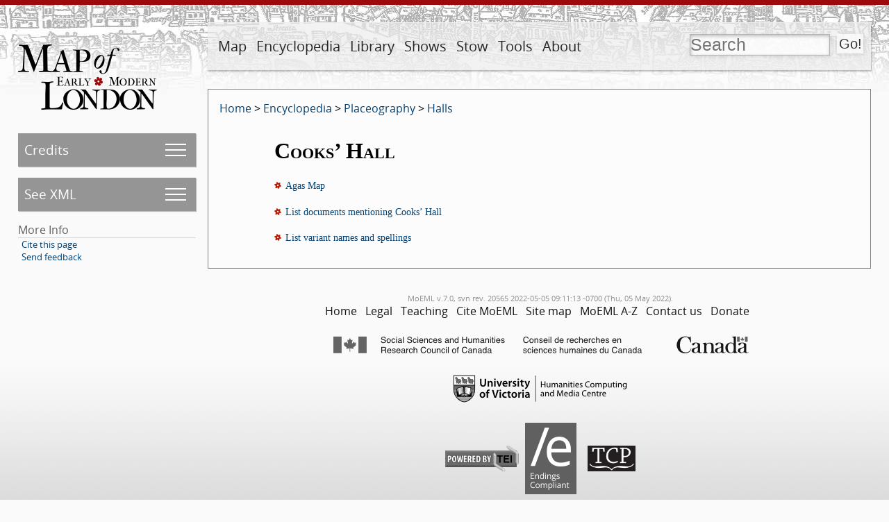

--- FILE ---
content_type: text/html; charset=UTF-8
request_url: https://mapoflondon.uvic.ca/COOK1.htm
body_size: 221325
content:
<!DOCTYPE html>
            <html xmlns="http://www.w3.org/1999/xhtml" lang="en" id="COOK1">
   <head vocab="http://purl.org/dc/terms/">
      <meta http-equiv="Content-Type" content="text/html; charset=UTF-8" />
      <meta name="description" content="The Map of Early Modern London (MoEML) comprises four distinct, interoperable projects. MoEML began in 1999 as a digital atlas of sixteenth- and seventeenth-century London based on the 1560s Agas woodcut map of the city. MoEML now includes an encyclopedia of early modern London people and places, a library of mayoral shows and other texts rich in London toponyms, and a forthcoming versioned edition of John Stow’s A Survey of London. The project consists of TEI-encoded files in Subversion repository, processed daily by a Jenkins continuous integration server into a static alpha site. We periodically release one of these static sites under a version number (currently v.6.6) to our public-facing URL (https://mapoflondon.uvic.ca). The location files use GIS tags to pin data to locations on the historical Agas map, which is delivered using a system based on OpenLayers 3." />
      <meta name="keywords" content="london, shakespeare, william shakespeare, renaissance, early modern, literature, streets, sites, middleton, dekker, stow, john stow, survey of london, taylor, wards, ward, map, agas, moeml, map of london, map of early modern london, uvic, university of victoria, digital atlas, digital map, GIS, TEI, jenstad, janelle jenstad, HCMC, humanities computing and media centre, anthony munday, munday, heywood, thomas heywood, mayoral shows, mayoral pageants, lord mayors’ shows, occasional drama, civic pageantry, martin holmes, mark kaethler" />
      <meta vocab="http://mapoflondon.uvic.ca/xml/original/includes.xml#molDocumentTypes" property="category" content="mdtBornDigital" />
      <meta vocab="http://mapoflondon.uvic.ca/xml/original/includes.xml#molDocumentTypes" property="category" content="mdtEncyclopediaLocationHall" />
      <meta name="viewport" content="initial-scale=1.0, width=device-width" />
      <link rel="schema.dcterms" href="http://purl.org/dc/terms/" />
      <meta name="dcterms.description" content="The Map of Early Modern London (MoEML) comprises four distinct, interoperable projects. MoEML began in 1999 as a digital atlas of sixteenth- and seventeenth-century London based on the 1560s Agas woodcut map of the city. MoEML now includes an encyclopedia of early modern London people and places, a library of mayoral shows and other texts rich in London toponyms, and a forthcoming versioned edition of John Stow’s A Survey of London. The project consists of TEI-encoded files in Subversion repository, processed daily by a Jenkins continuous integration server into a static alpha site. We periodically release one of these static sites under a version number (currently v.6.6) to our public-facing URL (https://mapoflondon.uvic.ca). The location files use GIS tags to pin data to locations on the historical Agas map, which is delivered using a system based on OpenLayers 3." />
      <meta name="dcterms.type" content="InteractiveResource" />
      <meta name="dcterms.title" content="Cooks’ Hall" />
      <meta name="dcterms.type" content="Image" />
      <meta name="dcterms.type" content="Text" />
      <meta name="dcterms.publisher" content="The Map of Early Modern London" />
      <meta name="dcterms.publisher" content="U of Victoria" />
      <meta name="dcterms.publisher" content="University of Victoria" />
      <meta name="dcterms.publisher.place" content="Victoria, BC, Canada" />
      <meta name="dcterms.publisher.place" content="Victoria" />
      <meta name="dcterms.date" content="2016" />
      <meta name="Document type" class="staticSearch_desc" content="Born-digital documents" />
      <meta name="Document type" class="staticSearch_desc" content="Encyclopedia: Placeography: Halls" />
      <meta name="Document type" class="staticSearch_desc" content="Encyclopedia" />
      <meta name="Document type" class="staticSearch_desc" content="Encyclopedia: Placeography" />
      <meta name="Document status" class="staticSearch_desc" content="Empty" />
      <meta name="docSortKey" class="staticSearch_docSortKey" content="b_cooks’_hall" />
      <meta name="docTitle" class="staticSearch_docTitle" content="Cooks’ Hall" />
      <title property="title">MoEML: Cooks’ Hall</title>
      <link href="css/site_page.css" rel="stylesheet" />
      <link href="css/global.css" rel="stylesheet" />
      <link href="css/popups.css" rel="stylesheet" />
      <link href="css/xml_code.css" rel="stylesheet" />
      <link href="css/highlights.css" rel="stylesheet" />
      <link href="css/primary_source.css" rel="stylesheet" />
      <link href="css/born_digital.css" rel="stylesheet" />
      <link href="css/lightbox.css" rel="stylesheet" />
      <link href="css/print.css" rel="stylesheet" />
      <link href="css/static.css" rel="stylesheet" />
      <link href="css/ol.css" rel="stylesheet" />
      <link rel="icon" href="favicon.ico" /><script src="js/utilities.js"></script><script src="js/sorttable.js"></script><script src="js/jx.js"></script><script src="js/page_scrolling.js"></script><script src="js/static.js"></script><script src="js/olMaps.js"></script><script src="js/ol.js"></script></head>
   <body>
      <div id="topBanner">
         <div id="siteLogo"><a href="index.htm"><img id="siteLogoImg" width="200" height="94" src="images/logo-internal.png" alt="MoEML" title="MoEML" /></a></div>
         <div id="navWrapper">
            <nav id="navMain">
               <ul>
                  <li class="adaptiveLink"><a href="index.htm">Home</a></li>
                  <li>
                     <a href="map.htm">Map</a>
                     
                     <ul>
                        
                        <li>
                           <a href="map.htm">About Map</a>
                           </li>
                        
                        <li>
                           <a href="agas.htm">Go to Map</a></li>
                        
                        <li>
                           <a href="use_map.htm">Use Map</a>
                           </li>
                        </ul>
                     </li>
                  <li>
                     <a href="encyclopedia.htm">Encyclopedia</a>
                     
                     <ul>
                        
                        <li>
                           <a href="mdtEncyclopediaLocation_subcategories.htm">Placeography</a>
                           </li>
                        
                        <li>
                           <a href="gazetteer_about.htm">Gazetteer</a>
                           </li>
                        
                        <li>
                           <a href="mdtEncyclopediaPersonography_subcategories.htm">Personography</a>
                           </li>
                        
                        <li>
                           <a href="mdtEncyclopediaOrganization.htm">Orgography</a>
                           </li>
                        
                        <li>
                           <a href="MAPS1.htm">Mapography</a>
                           </li>
                        
                        <li>
                           <a href="mdtEncyclopediaTopic.htm">Topics</a>
                           </li>
                        
                        <li>
                           <a href="GLOSS1.htm">Glossary</a>
                           </li>
                        
                        <li>
                           <a href="mdtEncyclopediaBibliographyFinding.htm">Finding Aids</a>
                           </li>
                        
                        <li>
                           <a href="sources.htm">All Sources</a>
                           </li>
                        
                        <li>
                           <a href="primary_sources.htm">Primary Sources</a>
                           </li>
                        
                        <li>
                           <a href="secondary_sources.htm">Secondary Sources</a>
                           </li>
                        </ul>
                     </li>
                  <li>
                     <a href="library.htm">Library</a>
                     
                     <ul>
                        
                        <li>
                           <a href="mdtPrimarySourceLibraryRoyal.htm">Royal Entries</a>
                           </li>
                        
                        <li>
                           <a href="mdtPrimarySourceLibraryOther.htm">Other Texts</a>
                           </li>
                        
                        <li>
                           <a href="mdtPrimarySourceLibraryProclamation.htm">Proclamations</a>
                           </li>
                        
                        <li>
                           <a href="mdtPrimarySourceLibraryDrama.htm">Dramatic Extracts</a>
                           </li>
                        
                        <li>
                           <a href="mdtCritical.htm">Critical Materials</a>
                           </li>
                        </ul>
                     </li>
                  <li>
                     <a href="mayoral_shows.htm">Shows</a>
                     
                     <ul>
                        
                        <li>
                           <a href="mayoral_shows.htm">Introduction</a>
                           </li>
                        
                        <li>
                           <a href="mayoral_shows_editors.htm">Advisory and Editorial Board</a>
                           </li>
                        
                        <li>
                           <a href="mdtMayoral.htm">Articles on Mayoral Shows</a>
                           </li>
                        
                        <li>
                           <a href="mdtPrimarySourceLibraryMayoral.htm">Old-Spelling Shows</a>
                           </li>
                        </ul>
                     </li>
                  <li>
                     <a href="stow.htm">Stow</a>
                     
                     <ul>
                        
                        <li>
                           <a href="stow.htm">Introduction</a>
                           </li>
                        
                        <li>
                           <a href="mdtStow.htm">Articles on Stow</a>
                           </li>
                        
                        <li>
                           <a href="stow_chapters.htm">Table of Contents</a>
                           </li>
                        
                        <li>
                           <a href="stow_1598.htm">1598</a>
                           </li>
                        
                        <li>
                           <a href="stow_1603.htm">1603</a>
                           </li>
                        
                        <li>
                           <a href="stow_1618.htm">1618</a>
                           </li>
                        
                        <li>
                           <a href="stow_1633.htm">1633</a>
                           </li>
                        </ul>
                     </li>
                  <li>
                     <a href="tools.htm">Tools</a>
                     
                     <ul>
                        
                        <li>
                           <a href="praxis.htm">Encode (Praxis)</a>
                           </li>
                        
                        <li>
                           <a href="use_map.htm">Use the Map</a>
                           </li>
                        
                        <li>
                           <a href="mdtEncyclopediaBibliography.htm">Find Resources</a>
                           </li>
                        
                        <li>
                           <a href="download_data.htm">Download Data</a>
                           </li>
                        
                        <li>
                           <a href="teaching.htm">Teach with MoEML</a>
                           </li>
                        
                        <li>
                           <a href="contribute.htm">Contribute to MoEML</a>
                           </li>
                        
                        <li>
                           <a href="opportunities.htm">Work for MoEML</a>
                           </li>
                        
                        <li>
                           <a href="for_programmers.htm">Program with MoEML</a>
                           </li>
                        
                        <li>
                           <a href="contact.htm">Contact MoEML</a>
                           </li>
                        
                        <li>
                           <a href="citing.htm">Cite MoEML</a>
                           </li>
                        </ul>
                     </li>
                  <li>
                     <a href="about.htm">About</a>
                     
                     <ul>
                        
                        <li>
                           <a href="mdtDocumentation_subcategories.htm">Documentation</a>
                           </li>
                        
                        <li>
                           <a href="team.htm">Team</a>
                           </li>
                        
                        <li>
                           <a href="contributors.htm">Contributors</a>
                           </li>
                        
                        <li>
                           <a href="mission_statement.htm">Mission</a>
                           </li>
                        
                        <li>
                           <a href="ethos.htm">Ethos</a>
                           </li>
                        
                        <li>
                           <a href="project_evolution.htm">Evolution</a>
                           </li>
                        
                        <li>
                           <a href="CV.htm">CV</a>
                           </li>
                        
                        <li>
                           <a href="statistics.htm">Statistics</a>
                           </li>
                        
                        <li>
                           <a href="mdtParatextNews.htm">News</a>
                           </li>
                        
                        <li>
                           <a href="mdtParatextBlogPost.htm">Blog</a>
                           </li>
                        
                        <li>
                           <a href="acknowledgements.htm">Acknowledgements</a>
                           </li>
                        
                        </ul>
                     </li>
                  <li class="searchLink">
                     <a href="search.htm">Search</a>
                     </li>
               </ul>
            </nav>
            <form id="searchForm" method="get" action="search.htm" enctype="application/x-www-form-urlencoded" accept-charset="utf-8">
               <div id="search" title="Press the Go! button to get to the advanced search page."><input id="q" type="text" name="q" value="" placeholder="Search" /><input id="searchSubmit" type="submit" value="Go!" /></div>
            </form>
         </div>
      </div>
      <div id="leftCol">
         <nav id="navPage">
            <ul>
               <li id="pageCredits" class="pageMenuJs"><a id="pageCreditsSubmenuLink" href="#pageCreditsSubmenu">Credits</a><ul id="pageCreditsSubmenu">
                     <li title="MoEML uses the term data manager to designate&#xA;        contributors who maintain and manage our databases. They add and update the data sent to us&#xA;        by external contributors or found by MoEML team members. They also monitor journals and&#xA;        sources regularly to ensure that our databases are current." data-ref="dtm">Data Manager:<br /><span class="name"><a href="#LAND2">Tye Landels</a></span></li>
                     <li title="MoEML uses the term programmer to designate a person&#xA;        or organization responsible for the creation and/or maintenance of computer program design&#xA;        documents, source code, and machine-executable digital files and supporting&#xA;        documentation." data-ref="prg">Junior Programmer:<br /><span class="name"><a href="#TAKE1">Joey Takeda</a></span></li>
                     <li title="MoEML uses the term programmer to designate a person&#xA;        or organization responsible for the creation and/or maintenance of computer program design&#xA;        documents, source code, and machine-executable digital files and supporting&#xA;        documentation." data-ref="prg">Programmer:<br /><span class="name"><a href="#HOLM3">Martin Holmes</a></span></li>
                     <li title="MoEML uses the terms research term head and&#xA;         assistant project manager interchangeably." data-ref="rth">Associate Project Director:<br /><span class="name"><a href="#MCFI1">Kim McLean-Fiander</a></span></li>
                     <li title="MoEML’s Project Director directs the intellectual and scholarly aspects of&#xA;        the project, consults with the Advisory and Editorial Boards, and ensures the ongoing&#xA;        funding of the project." data-ref="pdr">Project Director:<br /><span class="name"><a href="#JENS1">Janelle Jenstad</a></span></li>
                  </ul>
               </li>
               <li id="pageXml" class="pageMenuJs"><a id="pageXmlSubmenuLink" href="#pageXmlSubmenu">See XML</a><ul id="pageXmlSubmenu">
                     <li><a href="xml/original/COOK1.xml">Original XML</a></li>
                     <li><a href="xml/standard/COOK1.xml">Standard XML</a></li>
                     <li><a href="xml/standalone/COOK1.xml">Standalone XML</a></li>
                     <li><a href="xml/lite/COOK1.xml">TEI Lite XML</a></li>
                     <li><a href="xml/simple/COOK1.xml">TEI simplePrint XML</a></li>
                     <li><a href="xml_outputs.htm">What are these XML versions?</a></li>
                  </ul>
               </li>
               <li>More Info
                  <ul class="moreInfo">
                     <li><a href="#citeThisPageCitations">Cite this page</a></li>
                     <li><a href="mailto:london@uvic.ca?subject=Send%20feedback%20on%20MoEML%20page%3A%20COOK1&amp;body=%5BIf%20you%20are%20reporting%20a%20problem%2C%20please%20give%20us%20as%20much%20detail%20as%20possible.%5D">Send feedback</a></li>
                  </ul>
               </li>
            </ul>
         </nav>
         <div class="categoryInfo"></div>
      </div>
      <div id="mainDoc" class="empty">
         <div class="breadCrumbs"><a href="index.htm">Home</a> &gt; <a title="Documents that form part of the encyclopedia component of the MoEML project." href="mdtEncyclopedia_subcategories.htm">Encyclopedia</a> &gt; <a title="Locations in early modern London. For places that appear in multiple spaces, see Generic Places." href="mdtEncyclopediaLocation_subcategories.htm">Placeography</a> &gt; <a title="Halls in early modern London or remembered by early modern Londoners and represented in MoEML’s sources." href="mdtEncyclopediaLocationHall.htm">Halls</a></div>
         <div data-el="text" class="bornDigitalText" id="d1910e753">
            
            
            <h1>
               <span class="titlePart">Cooks’ Hall</span>
               </h1>
            <div class="relatedInfo">
               <div class="para"><img src="images/rose_4_very_tiny.png" width="10" height="10" alt="rose" class="tinyInlineRose" /><span class="mentionsLink" data-link-text="View on full Agas Map" onclick="javascript:showAgasMap(this, 'Retrieving data ', 'COOK1')">Agas Map</span></div>
               <div class="para"><img src="images/rose_4_very_tiny.png" width="10" height="10" alt="rose" class="tinyInlineRose" /><a class="mentionsLink" href="#COOK1_mentions">List documents mentioning Cooks’ Hall</a><div id="COOK1_mentions">
                     <ul class="mentionDocList">
                        <li><a href="stow_1598_ALDE2.htm">Survey of London (1598): Aldersgate Ward</a></li>
                        <li><a href="stow_1633_ALDE2.htm">Survey of London (1633): Aldersgate Ward</a></li>
                     </ul>
                  </div>
               </div>
               <div class="para"><img src="images/rose_4_very_tiny.png" width="10" height="10" alt="rose" class="tinyInlineRose" /><a class="mentionsLink" href="#COOK1_variantSpellings">List variant names and spellings</a><div id="COOK1_variantSpellings"><a href="#spelling_variants_COOK1_1" class="local">Cookes Hall</a> | <a href="#spelling_variants_COOK1_2" class="local">Cooks Hall</a></div>
               </div>
            </div>
            
            
            
            
            
            </div>
         <div class="appendix">
            <div id="citeThisPageCitations">
               <h3>Cite this page</h3>
               <div>
                  <h4>MLA citation</h4>
                  <div data-el="bibl" data-type="mla"> <q>Cooks’ Hall.</q> <span class="mjTitle">The Map of Early Modern London</span>, Edition 7.0, edited by <strong><span class="embeddedLink">Janelle Jenstad</span></strong>, U of Victoria, 05 May 2022, <a href="https://mapoflondon.uvic.ca/edition/7.0/COOK1.htm" class="external">mapoflondon.uvic.ca/edition/7.0/COOK1.htm</a>. INP.</div>
               </div>
               <div>
                  <h4>Chicago citation</h4>
                  <div data-el="bibl" data-type="chicago"> <q>Cooks’ Hall.</q> <span class="mjTitle">The Map of Early Modern London</span>, Edition 7.0. Ed. <strong><span class="embeddedLink">Janelle Jenstad</span></strong>. <span class="pubPlace">Victoria</span>: University of Victoria. Accessed May 05, 2022. <a href="https://mapoflondon.uvic.ca/edition/7.0/COOK1.htm" class="external">mapoflondon.uvic.ca/edition/7.0/COOK1.htm</a>. INP.</div>
               </div>
               <div>
                  <h4>APA citation</h4>
                  <div data-el="bibl" data-type="apa"> 2022. Cooks’ Hall. In <strong><span class="embeddedLink">J. Jenstad</span></strong> (Ed), <span class="mjTitle">The Map of Early Modern London</span> (Edition 7.0). <span class="pubPlace">Victoria</span>: University of Victoria. Retrieved  from <a href="https://mapoflondon.uvic.ca/edition/7.0/COOK1.htm" class="external">https://mapoflondon.uvic.ca/editions/7.0/COOK1.htm</a>. INP.</div>
               </div>
               <div>
                  <h4>RIS file (for RefMan, RefWorks, EndNote etc.)</h4>
                  <div data-el="bibl" data-type="ris">
                     <pre>Provider: University of Victoria
Database: The Map of Early Modern London
Content: text/plain; charset="utf-8"

TY  - ELEC
ED  - Jenstad, Janelle
T1  - Cooks’ Hall
T2  - The Map of Early Modern London
ET  - 7.0
PY  - 2022
DA  - 2022/05/05
CY  - Victoria
PB  - University of Victoria
LA  - English
UR  - https://mapoflondon.uvic.ca/edition/7.0/COOK1.htm
UR  - https://mapoflondon.uvic.ca/edition/7.0/xml/standalone/COOK1.xml
TY  - UNP
ER  - </pre>
                  </div>
               </div>
               <div>
                  <h4>TEI citation</h4>
                  <div>&lt;bibl type="mla"&gt; &lt;title level="a"&gt;Cooks’ Hall&lt;/title&gt;. &lt;title level="m"&gt;The Map of
                     Early Modern London&lt;/title&gt;, Edition &lt;edition&gt;7.0&lt;/edition&gt;, edited by &lt;editor&gt;&lt;name
                     ref="#JENS1"&gt;&lt;forename&gt;Janelle&lt;/forename&gt; &lt;surname&gt;Jenstad&lt;/surname&gt;&lt;/name&gt;&lt;/editor&gt;,
                     &lt;publisher&gt;U of Victoria&lt;/publisher&gt;, &lt;date when="2022-05-05"&gt;05 May 2022&lt;/date&gt;,
                     &lt;ref target="https://mapoflondon.uvic.ca/edition/7.0/COOK1.htm"&gt;mapoflondon.uvic.ca/edition/7.0/COOK1.htm&lt;/ref&gt;.
                     INP.&lt;/bibl&gt;</div>
               </div>
            </div>
            <div id="personography">
               <h3>Personography</h3>
               <ul>
                  <li>
                     <div data-el="div" id="TAKE1">
                        <div data-el="person">
                           <h2><a href="TAKE1.htm" data-type="cont">Joey Takeda</a></h2>
                           <h3><span class="abbr">JT</span></h3>
                           
                           <div data-el="p" class="para">Programmer, 2018-present. Junior Programmer, 2015-2017. Research Assistant, 2014-2017.
                              Joey Takeda was a graduate student at the University of British Columbia in the Department
                              of English (Science and Technology research stream). He completed his BA honours in
                              English
                              (with a minor in Women’s Studies) at the University of Victoria in 2016. His primary
                              research interests included diasporic and indigenous Canadian and American literature,
                              critical theory, cultural studies, and the digital humanities.</div>
                           </div>
                        <div data-el="div" id="d7185e22">
                           <div data-el="div" id="d7185e23">
                              <h3>Roles played in the project</h3>
                              <ul class="rolesPlayed">
                                 <li>
                                    <div data-el="item">Abstract Author</div>
                                 </li>
                                 <li>
                                    <div data-el="item">Author</div>
                                 </li>
                                 <li>
                                    <div data-el="item">CSS Editor</div>
                                 </li>
                                 <li>
                                    <div data-el="item">Compiler</div>
                                 </li>
                                 <li>
                                    <div data-el="item">Conceptor</div>
                                 </li>
                                 <li>
                                    <div data-el="item">Copy Editor</div>
                                 </li>
                                 <li>
                                    <div data-el="item">Editor</div>
                                 </li>
                                 <li>
                                    <div data-el="item">Encoder</div>
                                 </li>
                                 <li>
                                    <div data-el="item">Geo-Coordinate Researcher</div>
                                 </li>
                                 <li>
                                    <div data-el="item">Junior Programmer</div>
                                 </li>
                                 <li>
                                    <div data-el="item">Markup Editor</div>
                                 </li>
                                 <li>
                                    <div data-el="item">Post-Conversion Editor</div>
                                 </li>
                                 <li>
                                    <div data-el="item">Programmer</div>
                                 </li>
                                 <li>
                                    <div data-el="item">Proofreader</div>
                                 </li>
                                 <li>
                                    <div data-el="item">Researcher</div>
                                 </li>
                                 <li>
                                    <div data-el="item">Toponymist</div>
                                 </li>
                                 <li>
                                    <div data-el="item">Transcriber</div>
                                 </li>
                                 <li>
                                    <div data-el="item">Transcription Proofreader</div>
                                 </li>
                              </ul>
                           </div>
                           <div data-el="div" id="d7185e64">
                              <h3>Contributions by this author</h3>
                              <ul class="contributionsByAuthor">
                                 <li>
                                    <div data-el="item"><a href="news_2016-03-01.htm" class="internal">1 March 2016:  New Article on Sewage and Waste
                                          Management in Early Modern London by Christopher Foley</a></div>
                                 </li>
                                 <li>
                                    <div data-el="item"><a href="news_2015-03-10.htm" class="internal">10 March 2015:  
                                          MoEML Roadshow 2015 Update</a></div>
                                 </li>
                                 <li>
                                    <div data-el="item"><a href="news_2015-12-11.htm" class="internal">11 December 2015:  MoEML Publishes What’s in an
                                          Imprint?, the Final Post in Tye Landels’ Series Georeferencing the Early Modern London
                                          Book Trade</a></div>
                                 </li>
                                 <li>
                                    <div data-el="item"><a href="news_2015-08-13.htm" class="internal">13 August 2015:  Intern with  MoEML</a></div>
                                 </li>
                                 <li>
                                    <div data-el="item"><a href="news_2016-07-13.htm" class="internal">13 July 2016:  
                                          MoEML Director of Pedagogy and Outreach Speaks at Folger</a></div>
                                 </li>
                                 <li>
                                    <div data-el="item"><a href="news_2016-08-15.htm" class="internal">15 August 2016:  MoEML Seeks Two Mitacs Interns
                                          for Summer 2017</a></div>
                                 </li>
                                 <li>
                                    <div data-el="item"><a href="news_2015-09-16.htm" class="internal">16 September 2015:  Thanks, Farewells, and Welcomes</a></div>
                                 </li>
                                 <li>
                                    <div data-el="item"><a href="news_2015-07-17.htm" class="internal">17 July 2015:  Peer-Reviewed Article on The Sounds of Pageantry by Trudell</a></div>
                                 </li>
                                 <li>
                                    <div data-el="item"><a href="news_2015-01-19.htm" class="internal">19 January 2015:  
                                          MoEML launches Experimental Map Interface (Beta)</a></div>
                                 </li>
                                 <li>
                                    <div data-el="item"><a href="news_2015-07-22.htm" class="internal">22 July 2015:  New Article on the Curtain Playhouse Published</a></div>
                                 </li>
                                 <li>
                                    <div data-el="item"><a href="news_2018-06-22.htm" class="internal">22 June 2018:  MoEML Launches its Static Site with v.6.3 Release</a></div>
                                 </li>
                                 <li>
                                    <div data-el="item"><a href="news_2015-11-25.htm" class="internal">25 November 2015:  Announcing New Blog Series: Georeferencing the Early Modern London
                                          Book Trade</a></div>
                                 </li>
                                 <li>
                                    <div data-el="item"><a href="news_2017-05-26.htm" class="internal">26 May 2017: Dr. Mark Kaethler Joins MoEML Leadership Team</a></div>
                                 </li>
                                 <li>
                                    <div data-el="item"><a href="news_2016-07-27.htm" class="internal">27 July 2016:  MoEML Commits 10,000th Change to
                                          Repository</a></div>
                                 </li>
                                 <li>
                                    <div data-el="item"><a href="news_2016-05-30.htm" class="internal">30 May 2016:  The Scout Report Lists MoEML as One of Their Top 10 Sites of 2016</a></div>
                                 </li>
                                 <li>
                                    <div data-el="item"><a href="news_2015-03-31.htm" class="internal">31 March 2015:  New BlogPost on Paint Over Print Conference</a></div>
                                 </li>
                                 <li>
                                    <div data-el="item"><a href="news_2015-12-04.htm" class="internal">4 December 2015:  MoEML Announces the Publication of Tye
                                          Landels’ Georeferencing the Early Modern London Book Trade: 1.
                                          Theory without Practice</a></div>
                                 </li>
                                 <li>
                                    <div data-el="item"><a href="news_2015-01-06.htm" class="internal">6 January 2015:  
                                          MoEML off to the MLA Convention in Vancouver!</a></div>
                                 </li>
                                 <li>
                                    <div data-el="item"><a href="news_2016-05-06.htm" class="internal">6 May 2016:  New Article on Ram Alley by
                                          Jacqueline Watson</a></div>
                                 </li>
                                 <li>
                                    <div data-el="item"><a href="news_2015-12-08.htm" class="internal">8 December 2015:  MoEML Publishes Tye Landels’ Georeferencing the Early Modern London
                                          Book Trade: 2. Filling the
                                          Space in Bibliographies</a></div>
                                 </li>
                                 <li>
                                    <div data-el="item"><a href="news_2016-02-08.htm" class="internal">8 February 2016:  New How To
                                          Guides by Kristen A. Bennett’s Stonehill College Class</a></div>
                                 </li>
                                 <li>
                                    <div data-el="item"><a href="ALDE1.htm" class="internal">Aldermanbury</a></div>
                                 </li>
                                 <li>
                                    <div data-el="item"><a href="ALLH6.htm" class="internal">All Hallows the Great</a></div>
                                 </li>
                                 <li>
                                    <div data-el="item"><a href="applications.htm" class="internal">Applications for Encoders</a></div>
                                 </li>
                                 <li>
                                    <div data-el="item"><a href="BARB2.htm" class="internal">Barbican</a></div>
                                 </li>
                                 <li>
                                    <div data-el="item"><a href="BISH7.htm" class="internal">Bishop’s Palace</a></div>
                                 </li>
                                 <li>
                                    <div data-el="item"><a href="CARD2.htm" class="internal">Cardinal’s Hat Tavern</a></div>
                                 </li>
                                 <li>
                                    <div data-el="item"><a href="CARE1.htm" class="internal">Carey Lane</a></div>
                                 </li>
                                 <li>
                                    <div data-el="item"><a href="COND3.htm" class="internal">Conduit (Cornhill)</a></div>
                                 </li>
                                 <li>
                                    <div data-el="item"><a href="DHUM491_2015_deprecated.htm" class="internal">DHUM 491: Remediating Bills of Mortality</a></div>
                                 </li>
                                 <li>
                                    <div data-el="item"><a href="DHUM491_2015.htm" class="internal">DHUM 491: Remediating Bills of Mortality</a></div>
                                 </li>
                                 <li>
                                    <div data-el="item"><a href="CALE6.htm" class="internal">Early Modern Calendars</a></div>
                                 </li>
                                 <li>
                                    <div data-el="item"><a href="FINC1.htm" class="internal">Finch Lane</a></div>
                                 </li>
                                 <li>
                                    <div data-el="item"><a href="FOST1.htm" class="internal">Foster Lane</a></div>
                                 </li>
                                 <li>
                                    <div data-el="item"><a href="GUTT1.htm" class="internal">Gutter Lane</a></div>
                                 </li>
                                 <li>
                                    <div data-el="item"><a href="HUGG1.htm" class="internal">Huggin Lane (Wood Street)</a></div>
                                 </li>
                                 <li>
                                    <div data-el="item"><a href="LOVE2.htm" class="internal">Love Lane (Wood Street)</a></div>
                                 </li>
                                 <li>
                                    <div data-el="item"><a href="NEWA1.htm" class="internal">New Alley</a></div>
                                 </li>
                                 <li>
                                    <div data-el="item"><a href="NEWF1.htm" class="internal">New Fish Street</a></div>
                                 </li>
                                 <li>
                                    <div data-el="item"><a href="NOBL1.htm" class="internal">Noble Street</a></div>
                                 </li>
                                 <li>
                                    <div data-el="item"><a href="OATL1.htm" class="internal">Oat Lane</a></div>
                                 </li>
                                 <li>
                                    <div data-el="item"><a href="MORT2_preface.htm" class="internal">Preface to the Bills of Mortality Finding Aid</a></div>
                                 </li>
                                 <li>
                                    <div data-el="item"><a href="RAMA1.htm" class="internal">Ram Alley</a></div>
                                 </li>
                                 <li>
                                    <div data-el="item"><a href="REVE2.htm" class="internal">Revels Office</a></div>
                                 </li>
                                 <li>
                                    <div data-el="item"><a href="SILV1.htm" class="internal">Silver Street</a></div>
                                 </li>
                                 <li>
                                    <div data-el="item"><a href="STLA3.htm" class="internal">St. Laurence Lane (Guildhall)</a></div>
                                 </li>
                                 <li>
                                    <div data-el="item"><a href="STLE1.htm" class="internal">St. Leonard (Shoreditch)</a></div>
                                 </li>
                                 <li>
                                    <div data-el="item"><a href="STAI1.htm" class="internal">Staining Lane</a></div>
                                 </li>
                                 <li>
                                    <div data-el="item"><a href="static_code_documentation.htm" class="internal">Static Code Documentation</a></div>
                                 </li>
                                 <li>
                                    <div data-el="item"><a href="STOC1.htm" class="internal">Stocks Market</a></div>
                                 </li>
                                 <li>
                                    <div data-el="item"><a href="editorial_style.htm" class="internal">The MoEML Guide to Editorial Style</a></div>
                                 </li>
                                 <li>
                                    <div data-el="item"><a href="repertory_table.htm" class="internal">Using the Repertory Table Spreadsheet</a></div>
                                 </li>
                                 <li>
                                    <div data-el="item"><a href="WEIG1.htm" class="internal">Weigh House</a></div>
                                 </li>
                                 <li>
                                    <div data-el="item"><a href="WEST1.htm" class="internal">Westminster Abbey</a></div>
                                 </li>
                                 <li>
                                    <div data-el="item"><a href="WOOD1.htm" class="internal">Wood Street</a></div>
                                 </li>
                              </ul>
                           </div>
                           <div data-el="div" id="d7185e292">
                              <h3>Joey Takeda is a member of the following organizations and/or groups:</h3>
                              <ul class="orgsMemberOf">
                                 <li>
                                    <div data-el="item"><a href="TEAM1_3_2015.htm" class="internal">Developers, 2015</a></div>
                                 </li>
                                 <li>
                                    <div data-el="item"><a href="TEAM1_3_2016.htm" class="internal">Developers, 2016</a></div>
                                 </li>
                                 <li>
                                    <div data-el="item"><a href="TEAM1_3_2017.htm" class="internal">Developers, 2017</a></div>
                                 </li>
                                 <li>
                                    <div data-el="item"><a href="TEAM1_3_2018.htm" class="internal">Developers, 2018</a></div>
                                 </li>
                                 <li>
                                    <div data-el="item"><a href="TEAM1_3_2019.htm" class="internal">Developers, 2019</a></div>
                                 </li>
                                 <li>
                                    <div data-el="item"><a href="TEAM1_2_2014.htm" class="internal">Research Assistants, 2014</a></div>
                                 </li>
                                 <li>
                                    <div data-el="item"><a href="TEAM1_2_2015.htm" class="internal">Research Assistants, 2015</a></div>
                                 </li>
                                 <li>
                                    <div data-el="item"><a href="TEAM1_2_2016.htm" class="internal">Research Assistants, 2016</a></div>
                                 </li>
                                 <li>
                                    <div data-el="item"><a href="TEAM1_2_2017.htm" class="internal">Research Assistants, 2017</a></div>
                                 </li>
                                 <li>
                                    <div data-el="item"><a href="TEAM1.htm" class="internal">The MoEML Team</a></div>
                                 </li>
                              </ul>
                           </div>
                           <div data-el="div" id="d7185e326">
                              <h3>Joey Takeda is mentioned in the following documents:</h3>
                              <ul class="mentions">
                                 <li>
                                    <div data-el="item"><a href="news_2015-09-16.htm#TAKE1" class="internal">16 September 2015:  Thanks, Farewells, and Welcomes</a></div>
                                 </li>
                                 <li>
                                    <div data-el="item"><a href="SSHRC2018_project_team.htm#TAKE1" class="internal">2018 SSHRC Project Team</a></div>
                                 </li>
                                 <li>
                                    <div data-el="item"><a href="acknowledgements.htm#TAKE1" class="internal">Acknowledgements</a></div>
                                 </li>
                                 <li>
                                    <div data-el="item"><a href="sources.htm#TAKE1" class="internal">All Reference Material</a></div>
                                 </li>
                                 <li>
                                    <div data-el="item"><a href="BIBL1.htm#TAKE1" class="internal">Complete Bibliography</a></div>
                                 </li>
                                 <li>
                                    <div data-el="item"><a href="ORGS1.htm#TAKE1" class="internal">Complete Orgography</a></div>
                                 </li>
                                 <li>
                                    <div data-el="item"><a href="DHUM491_2015_deprecated.htm#TAKE1" class="internal">DHUM 491: Remediating Bills of Mortality</a></div>
                                 </li>
                                 <li>
                                    <div data-el="item"><a href="DHUM491_2015.htm#TAKE1" class="internal">DHUM 491: Remediating Bills of Mortality</a></div>
                                 </li>
                                 <li>
                                    <div data-el="item"><a href="legal.htm#TAKE1" class="internal">Legal</a></div>
                                 </li>
                                 <li>
                                    <div data-el="item"><a href="library_progress_chart.htm#TAKE1" class="internal">Library: Progress Chart</a></div>
                                 </li>
                                 <li>
                                    <div data-el="item"><a href="licence.htm#TAKE1" class="internal">Licensed Items</a></div>
                                 </li>
                                 <li>
                                    <div data-el="item"><a href="MAPS1.htm#TAKE1" class="internal">Mapography of Early Modern London</a></div>
                                 </li>
                                 <li>
                                    <div data-el="item"><a href="publications_presentations.htm#TAKE1" class="internal">Publications and Presentations</a></div>
                                 </li>
                                 <li>
                                    <div data-el="item"><a href="release_notes_063.htm#TAKE1" class="internal">Release Notes for MoEML v.6.3</a></div>
                                 </li>
                                 <li>
                                    <div data-el="item"><a href="secondary_sources.htm#TAKE1" class="internal">Secondary Reference Material</a></div>
                                 </li>
                                 <li>
                                    <div data-el="item"><a href="static_code_documentation.htm#TAKE1" class="internal">Static Code Documentation</a></div>
                                 </li>
                                 <li>
                                    <div data-el="item"><a href="stow_1598_progress_chart.htm#TAKE1" class="internal">Stow: 1598 Progress Chart</a></div>
                                 </li>
                                 <li>
                                    <div data-el="item"><a href="teaching_london.htm#TAKE1" class="internal">Teaching London</a></div>
                                 </li>
                                 <li>
                                    <div data-el="item"><a href="team.htm#TAKE1" class="internal">The MoEML Team</a></div>
                                 </li>
                                 <li>
                                    <div data-el="item"><a href="website_structure.htm#TAKE1" class="internal">Understand MoEML’s Website and Document Structure</a></div>
                                 </li>
                              </ul>
                           </div>
                           <div data-el="div" id="d7185e411">
                              <h3>Joey Takeda authored or edited the following items in MoEML’s bibliography:</h3>
                              <ul class="listBibl">
                                 <li>
                                    <div data-el="bibl" data-type="sec">
                                       <strong><span class="name"><a href="JENS1.htm">Jenstad, Janelle</a></span></strong> and <strong><span class="name"><a href="TAKE1.htm">Joseph Takeda</a></span></strong>. <q>Making the RA Matter: Pedagogy, Interface, and Practices.</q> <span class="mjTitle">Making Things and Drawing Boundaries: Experiments in the Digital Humanities</span>. Ed. <strong>Jentery Sayers</strong>. Minnesota: University of Minnesota Press, 2018. Print.</div>
                                 </li>
                              </ul>
                           </div>
                        </div>
                     </div>
                  </li>
                  <li>
                     <div data-el="div" id="LAND2">
                        <div data-el="person">
                           <h2><a href="LAND2.htm" data-type="cont">Tye Landels-Gruenewald</a></h2>
                           <h3><span class="abbr">TLG</span></h3>
                           
                           <div data-el="p" class="para">Data Manager, 2015-2016. Research Assistant, 2013-2015. Tye completed his undergraduate
                              honours degree in English at the University of Victoria in 2015.</div>
                           </div>
                        <div data-el="div" id="d7204e22">
                           <div data-el="div" id="d7204e23">
                              <h3>Roles played in the project</h3>
                              <ul class="rolesPlayed">
                                 <li>
                                    <div data-el="item">Author</div>
                                 </li>
                                 <li>
                                    <div data-el="item">CSS Editor</div>
                                 </li>
                                 <li>
                                    <div data-el="item">Compiler</div>
                                 </li>
                                 <li>
                                    <div data-el="item">Conceptor</div>
                                 </li>
                                 <li>
                                    <div data-el="item">Copy Editor</div>
                                 </li>
                                 <li>
                                    <div data-el="item">Data Manager</div>
                                 </li>
                                 <li>
                                    <div data-el="item">Editor</div>
                                 </li>
                                 <li>
                                    <div data-el="item">Encoder</div>
                                 </li>
                                 <li>
                                    <div data-el="item">Geo-Coordinate Researcher</div>
                                 </li>
                                 <li>
                                    <div data-el="item">Markup Editor</div>
                                 </li>
                                 <li>
                                    <div data-el="item">Metadata Architect</div>
                                 </li>
                                 <li>
                                    <div data-el="item">Proofreader</div>
                                 </li>
                                 <li>
                                    <div data-el="item">Researcher</div>
                                 </li>
                                 <li>
                                    <div data-el="item">Toponymist</div>
                                 </li>
                                 <li>
                                    <div data-el="item">Transcriber</div>
                                 </li>
                                 <li>
                                    <div data-el="item">Transcription Proofreader</div>
                                 </li>
                              </ul>
                           </div>
                           <div data-el="div" id="d7204e60">
                              <h3>Contributions by this author</h3>
                              <ul class="contributionsByAuthor">
                                 <li>
                                    <div data-el="item"><a href="subversion.htm" class="internal">Access Files from the Subversion Repository</a></div>
                                 </li>
                                 <li>
                                    <div data-el="item"><a href="applications.htm" class="internal">Applications for Encoders</a></div>
                                 </li>
                                 <li>
                                    <div data-el="item"><a href="diplomatic_transcriptions.htm" class="internal">Conventions for Semi-Diplomatic Transcriptions</a></div>
                                 </li>
                                 <li>
                                    <div data-el="item"><a href="encode_teiHeader.htm" class="internal">Create a MoEML TEI Header</a></div>
                                 </li>
                                 <li>
                                    <div data-el="item"><a href="DHUM491_2014.htm" class="internal">DHUM 491: Georeferencing London Books</a></div>
                                 </li>
                                 <li>
                                    <div data-el="item"><a href="encode_persons.htm" class="internal">Encode Persons</a></div>
                                 </li>
                                 <li>
                                    <div data-el="item"><a href="encode_style.htm" class="internal">Encode Style</a></div>
                                 </li>
                                 <li>
                                    <div data-el="item"><a href="encoding_primary_sources.htm" class="internal">Encode a Primary Source Transcription</a></div>
                                 </li>
                                 <li>
                                    <div data-el="item"><a href="encoding_practices.htm" class="internal">General Encoding Practices</a></div>
                                 </li>
                                 <li>
                                    <div data-el="item"><a href="geo.htm" class="internal">Geocode MoEML Locations</a></div>
                                 </li>
                                 <li>
                                    <div data-el="item"><a href="BLOG16.htm" class="internal">Georeferencing the Early Modern London Book Trade: 1. Theory without Practice</a></div>
                                 </li>
                                 <li>
                                    <div data-el="item"><a href="BLOG17.htm" class="internal">Georeferencing the Early Modern London Book Trade: 2. Filling the Space in Bibliographies</a></div>
                                 </li>
                                 <li>
                                    <div data-el="item"><a href="BLOG18.htm" class="internal">Georeferencing the Early Modern London Book Trade: 3. What’s in an Imprint?</a></div>
                                 </li>
                                 <li>
                                    <div data-el="item"><a href="BLOG15.htm" class="internal">Georeferencing the Early Modern London Book Trade: Introduction</a></div>
                                 </li>
                                 <li>
                                    <div data-el="item"><a href="oxygen.htm" class="internal">Get the Most out of Oxygen</a></div>
                                 </li>
                                 <li>
                                    <div data-el="item"><a href="GLOSS1.htm" class="internal">Glossary of Terms</a></div>
                                 </li>
                                 <li>
                                    <div data-el="item"><a href="agas_instructions.htm" class="internal">Interact with the Agas Map</a></div>
                                 </li>
                                 <li>
                                    <div data-el="item"><a href="linking.htm" class="internal">Link Content to Pages and Databases</a></div>
                                 </li>
                                 <li>
                                    <div data-el="item"><a href="prepare_dramatic_extracts.htm" class="internal">Prepare a Selection of Dramatic Extracts</a></div>
                                 </li>
                                 <li>
                                    <div data-el="item"><a href="encode_primary_doc.htm" class="internal">Primary Source Document Template</a></div>
                                 </li>
                                 <li>
                                    <div data-el="item"><a href="editorial_style.htm" class="internal">The MoEML Guide to Editorial Style</a></div>
                                 </li>
                                 <li>
                                    <div data-el="item"><a href="website_structure.htm" class="internal">Understand MoEML’s Website and Document Structure</a></div>
                                 </li>
                                 <li>
                                    <div data-el="item"><a href="PERS_spreadsheet.htm" class="internal">Using the Personography Spreadsheet</a></div>
                                 </li>
                              </ul>
                           </div>
                           <div data-el="div" id="d7204e158">
                              <h3>Tye Landels-Gruenewald is a member of the following organizations and/or groups:</h3>
                              <ul class="orgsMemberOf">
                                 <li>
                                    <div data-el="item"><a href="TEAM1_4_2015.htm" class="internal">Project Management, 2015</a></div>
                                 </li>
                                 <li>
                                    <div data-el="item"><a href="TEAM1_4_2016.htm" class="internal">Project Management, 2016</a></div>
                                 </li>
                                 <li>
                                    <div data-el="item"><a href="TEAM1_2_2013.htm" class="internal">Research Assistants, 2013</a></div>
                                 </li>
                                 <li>
                                    <div data-el="item"><a href="TEAM1_2_2014.htm" class="internal">Research Assistants, 2014</a></div>
                                 </li>
                                 <li>
                                    <div data-el="item"><a href="TEAM1.htm" class="internal">The MoEML Team</a></div>
                                 </li>
                              </ul>
                           </div>
                           <div data-el="div" id="d7204e177">
                              <h3>Tye Landels-Gruenewald is mentioned in the following documents:</h3>
                              <ul class="mentions">
                                 <li>
                                    <div data-el="item"><a href="news_2014-02-10.htm#LAND2" class="internal">10 February 2014:  MoEML  presents at virtual poster session!</a></div>
                                 </li>
                                 <li>
                                    <div data-el="item"><a href="news_2015-12-11.htm#LAND2" class="internal">11 December 2015:  MoEML Publishes What’s in an
                                          Imprint?, the Final Post in Tye Landels’ Series Georeferencing the Early Modern London
                                          Book Trade</a></div>
                                 </li>
                                 <li>
                                    <div data-el="item"><a href="news_2013-06-11.htm#LAND2" class="internal">11 June 2013:
                                          Team Talent</a></div>
                                 </li>
                                 <li>
                                    <div data-el="item"><a href="news_2013-11-13.htm#LAND2" class="internal">13 November 2013:  
                                          Tye Landels  wins awards and  Sarah Milligan  returns to MoEML (Again!)</a></div>
                                 </li>
                                 <li>
                                    <div data-el="item"><a href="news_2015-09-16.htm#LAND2" class="internal">16 September 2015:  Thanks, Farewells, and Welcomes</a></div>
                                 </li>
                                 <li>
                                    <div data-el="item"><a href="SSHRC2018_project_team.htm#LAND2" class="internal">2018 SSHRC Project Team</a></div>
                                 </li>
                                 <li>
                                    <div data-el="item"><a href="news_2013-10-24.htm#LAND2" class="internal">24 October 2013:  Radical Truths and Updates</a></div>
                                 </li>
                                 <li>
                                    <div data-el="item"><a href="news_2015-11-25.htm#LAND2" class="internal">25 November 2015:  Announcing New Blog Series: Georeferencing the Early Modern London
                                          Book Trade</a></div>
                                 </li>
                                 <li>
                                    <div data-el="item"><a href="news_2013-04-29.htm#LAND2" class="internal">29 April 2013:
                                          Summer Roll/Role Call</a></div>
                                 </li>
                                 <li>
                                    <div data-el="item"><a href="news_2015-12-04.htm#LAND2" class="internal">4 December 2015:  MoEML Announces the Publication of Tye
                                          Landels’ Georeferencing the Early Modern London Book Trade: 1.
                                          Theory without Practice</a></div>
                                 </li>
                                 <li>
                                    <div data-el="item"><a href="news_2014-04-08.htm#LAND2" class="internal">8 April 2014:  RA Tye Landels Wins Prestigious 3M Award</a></div>
                                 </li>
                                 <li>
                                    <div data-el="item"><a href="news_2015-12-08.htm#LAND2" class="internal">8 December 2015:  MoEML Publishes Tye Landels’ Georeferencing the Early Modern London
                                          Book Trade: 2. Filling the
                                          Space in Bibliographies</a></div>
                                 </li>
                                 <li>
                                    <div data-el="item"><a href="ORGS1.htm#LAND2" class="internal">Complete Orgography</a></div>
                                 </li>
                                 <li>
                                    <div data-el="item"><a href="encode_mayoral.htm#LAND2" class="internal">Encode a Mayoral Pageant Book</a></div>
                                 </li>
                                 <li>
                                    <div data-el="item"><a href="GLOSS1.htm#LAND2" class="internal">Glossary of Terms</a></div>
                                 </li>
                                 <li>
                                    <div data-el="item"><a href="library_progress_chart.htm#LAND2" class="internal">Library: Progress Chart</a></div>
                                 </li>
                                 <li>
                                    <div data-el="item"><a href="MAPS1.htm#LAND2" class="internal">Mapography of Early Modern London</a></div>
                                 </li>
                                 <li>
                                    <div data-el="item"><a href="publications_presentations.htm#LAND2" class="internal">Publications and Presentations</a></div>
                                 </li>
                                 <li>
                                    <div data-el="item"><a href="release_notes_063.htm#LAND2" class="internal">Release Notes for MoEML v.6.3</a></div>
                                 </li>
                                 <li>
                                    <div data-el="item"><a href="static_code_documentation.htm#LAND2" class="internal">Static Code Documentation</a></div>
                                 </li>
                                 <li>
                                    <div data-el="item"><a href="stow_1598_progress_chart.htm#LAND2" class="internal">Stow: 1598 Progress Chart</a></div>
                                 </li>
                                 <li>
                                    <div data-el="item"><a href="teaching_london.htm#LAND2" class="internal">Teaching London</a></div>
                                 </li>
                                 <li>
                                    <div data-el="item"><a href="team.htm#LAND2" class="internal">The MoEML Team</a></div>
                                 </li>
                                 <li>
                                    <div data-el="item"><a href="PERS_spreadsheet.htm#LAND2" class="internal">Using the Personography Spreadsheet</a></div>
                                 </li>
                                 <li>
                                    <div data-el="item"><a href="BLOG3.htm#LAND2" class="internal">Welcome to MoEML v.5!</a></div>
                                 </li>
                              </ul>
                           </div>
                        </div>
                     </div>
                  </li>
                  <li>
                     <div data-el="div" id="MCFI1">
                        <div data-el="person">
                           <h2><a href="MCFI1.htm" data-type="cont">Kim McLean-Fiander</a></h2>
                           <h3><span class="abbr">KMF</span></h3>
                           
                           <div data-el="p" class="para">Director of Pedagogy and Outreach, 2015–2020. Associate Project Director, 2015.
                              Assistant Project Director, 2013-2014. MoEML Research Fellow, 2013. Kim McLean-Fiander
                              comes
                              to <span class="mjTitle">The Map of Early Modern London</span> from the <a href="http://cofk.history.ox.ac.uk/" class="external"><span class="mjTitle">Cultures of Knowledge</span></a>
                              digital humanities project at the <a href="http://www.ox.ac.uk/" class="external">University of
                                 Oxford</a>, where she was the editor of <a href="http://emlo.bodleian.ox.ac.uk/" class="external"><span class="mjTitle">Early Modern Letters Online</span></a>, an open-access union
                              catalogue and editorial interface for correspondence from the sixteenth to eighteenth
                              centuries. She is currently Co-Director of a sister project to <a href="http://emlo.bodleian.ox.ac.uk/" class="external"><span class="mjTitle">EMLO</span></a> called <span class="mjTitle">Women’s Early Modern Letters Online</span> (<a href="http://wemlo.net/" class="external"><span class="mjTitle">WEMLO</span></a>). In the past, she held an internship with the
                              curator of manuscripts at the <a href="https://www.folger.edu/" class="external">Folger Shakespeare
                                 Library</a>, completed a doctorate at <a href="http://www.ox.ac.uk/" class="external">Oxford</a> on
                              paratext and early modern women writers, and worked a number of years for the <a href="http://www.bodleian.ox.ac.uk/" class="external">Bodleian Libraries</a> and as a freelance editor.
                              She has a passion for rare books and manuscripts as social and material artifacts,
                              and is
                              interested in the development of digital resources that will improve access to these
                              materials while ensuring their ongoing preservation and conservation. An avid traveler,
                              Kim
                              has always loved both London and maps, and so is particularly delighted to be able
                              to bring
                              her early modern scholarly expertise to bear on the MoEML project.</div>
                           </div>
                        <div data-el="div" id="d7258e57">
                           <div data-el="div" id="d7258e58">
                              <h3>Roles played in the project</h3>
                              <ul class="rolesPlayed">
                                 <li>
                                    <div data-el="item">Associate Project Director</div>
                                 </li>
                                 <li>
                                    <div data-el="item">Author</div>
                                 </li>
                                 <li>
                                    <div data-el="item">CSS Editor</div>
                                 </li>
                                 <li>
                                    <div data-el="item">Compiler</div>
                                 </li>
                                 <li>
                                    <div data-el="item">Conceptor</div>
                                 </li>
                                 <li>
                                    <div data-el="item">Copy Editor</div>
                                 </li>
                                 <li>
                                    <div data-el="item">Data Manager</div>
                                 </li>
                                 <li>
                                    <div data-el="item">Director of Pedagogy and Outreach</div>
                                 </li>
                                 <li>
                                    <div data-el="item">Editor</div>
                                 </li>
                                 <li>
                                    <div data-el="item">Encoder</div>
                                 </li>
                                 <li>
                                    <div data-el="item">Geo-Coordinate Researcher</div>
                                 </li>
                                 <li>
                                    <div data-el="item">Managing Editor</div>
                                 </li>
                                 <li>
                                    <div data-el="item">Markup Editor</div>
                                 </li>
                                 <li>
                                    <div data-el="item">Metadata Architect</div>
                                 </li>
                                 <li>
                                    <div data-el="item">Research Fellow</div>
                                 </li>
                                 <li>
                                    <div data-el="item">Toponymist</div>
                                 </li>
                                 <li>
                                    <div data-el="item">Transcriber</div>
                                 </li>
                                 <li>
                                    <div data-el="item">Transcription Proofreader</div>
                                 </li>
                                 <li>
                                    <div data-el="item">Vetter</div>
                                 </li>
                              </ul>
                           </div>
                           <div data-el="div" id="d7258e101">
                              <h3>Contributions by this author</h3>
                              <ul class="contributionsByAuthor">
                                 <li>
                                    <div data-el="item"><a href="news_2016-03-01.htm" class="internal">1 March 2016:  New Article on Sewage and Waste
                                          Management in Early Modern London by Christopher Foley</a></div>
                                 </li>
                                 <li>
                                    <div data-el="item"><a href="news_2014-10-01.htm" class="internal">1 October 2014:  New article on the Cockpit or Phoenix Playhouse published</a></div>
                                 </li>
                                 <li>
                                    <div data-el="item"><a href="news_2014-02-10.htm" class="internal">10 February 2014:  MoEML  presents at virtual poster session!</a></div>
                                 </li>
                                 <li>
                                    <div data-el="item"><a href="news_2013-07-10.htm" class="internal">10 July 2013:
                                          CodeSharing API Launched</a></div>
                                 </li>
                                 <li>
                                    <div data-el="item"><a href="news_2013-06-10.htm" class="internal">10 June 2013:
                                          1618 Stow Comes to Victoria</a></div>
                                 </li>
                                 <li>
                                    <div data-el="item"><a href="news_2015-03-10.htm" class="internal">10 March 2015:  
                                          MoEML Roadshow 2015 Update</a></div>
                                 </li>
                                 <li>
                                    <div data-el="item"><a href="news_2014-11-10.htm" class="internal">10 November 2014:  Atwood’s article on Arundel House published</a></div>
                                 </li>
                                 <li>
                                    <div data-el="item"><a href="news_2015-12-11.htm" class="internal">11 December 2015:  MoEML Publishes What’s in an
                                          Imprint?, the Final Post in Tye Landels’ Series Georeferencing the Early Modern London
                                          Book Trade</a></div>
                                 </li>
                                 <li>
                                    <div data-el="item"><a href="news_2013-06-11.htm" class="internal">11 June 2013:
                                          Team Talent</a></div>
                                 </li>
                                 <li>
                                    <div data-el="item"><a href="news_2015-08-13.htm" class="internal">13 August 2015:  Intern with  MoEML</a></div>
                                 </li>
                                 <li>
                                    <div data-el="item"><a href="news_2016-07-13.htm" class="internal">13 July 2016:  
                                          MoEML Director of Pedagogy and Outreach Speaks at Folger</a></div>
                                 </li>
                                 <li>
                                    <div data-el="item"><a href="news_2013-11-13.htm" class="internal">13 November 2013:  
                                          Tye Landels  wins awards and  Sarah Milligan  returns to MoEML (Again!)</a></div>
                                 </li>
                                 <li>
                                    <div data-el="item"><a href="news_2014-01-14.htm" class="internal">14 January 2014:  The new year means a
                                          new map for  MoEML !</a></div>
                                 </li>
                                 <li>
                                    <div data-el="item"><a href="news_2016-08-15.htm" class="internal">15 August 2016:  MoEML Seeks Two Mitacs Interns
                                          for Summer 2017</a></div>
                                 </li>
                                 <li>
                                    <div data-el="item"><a href="news_2015-09-16.htm" class="internal">16 September 2015:  Thanks, Farewells, and Welcomes</a></div>
                                 </li>
                                 <li>
                                    <div data-el="item"><a href="news_2014-02-17.htm" class="internal">17 February 2014:  To Blog or Not to Blog</a></div>
                                 </li>
                                 <li>
                                    <div data-el="item"><a href="news_2013-07-17.htm" class="internal">17 July 2013:
                                          DH2013 in Lincoln, Nebraska</a></div>
                                 </li>
                                 <li>
                                    <div data-el="item"><a href="news_2015-07-17.htm" class="internal">17 July 2015:  Peer-Reviewed Article on The Sounds of Pageantry by Trudell</a></div>
                                 </li>
                                 <li>
                                    <div data-el="item"><a href="news_2013-04-19.htm" class="internal">19 April 2013:
                                          When Maps Collide</a></div>
                                 </li>
                                 <li>
                                    <div data-el="item"><a href="news_2015-01-19.htm" class="internal">19 January 2015:  
                                          MoEML launches Experimental Map Interface (Beta)</a></div>
                                 </li>
                                 <li>
                                    <div data-el="item"><a href="news_2013-07-19.htm" class="internal">19 July 2013:
                                          DH2013 Redux</a></div>
                                 </li>
                                 <li>
                                    <div data-el="item"><a href="news_2014-06-19.htm" class="internal">19 June 2014:  Introducing the First Digital Gazetteer of Early Modern London!</a></div>
                                 </li>
                                 <li>
                                    <div data-el="item"><a href="news_2014-09-19.htm" class="internal">19 September 2014:  Pedagogical Partnership expands as MoEML Director visits Washington
                                          College, MD</a></div>
                                 </li>
                                 <li>
                                    <div data-el="item"><a href="news_2013-05-02.htm" class="internal">2 May 2013:
                                          Early Modern Boot Camp</a></div>
                                 </li>
                                 <li>
                                    <div data-el="item"><a href="news_2014-05-02.htm" class="internal">2 May 2014:  MoEML at SAA in St Louis</a></div>
                                 </li>
                                 <li>
                                    <div data-el="item"><a href="news_2014-05-20.htm" class="internal">20 May 2014:  MoEML Successes &amp; Farewells</a></div>
                                 </li>
                                 <li>
                                    <div data-el="item"><a href="news_2013-07-21.htm" class="internal">21 July 2013:  1633 Stow Images</a></div>
                                 </li>
                                 <li>
                                    <div data-el="item"><a href="news_2015-07-22.htm" class="internal">22 July 2015:  New Article on the Curtain Playhouse Published</a></div>
                                 </li>
                                 <li>
                                    <div data-el="item"><a href="news_2013-05-22.htm" class="internal">22 May 2013:
                                          Midsummer Mayoral Madness</a></div>
                                 </li>
                                 <li>
                                    <div data-el="item"><a href="news_2014-04-23.htm" class="internal">23 April 2014:  Happy 450th Birthday,
                                          Shakespeare!</a></div>
                                 </li>
                                 <li>
                                    <div data-el="item"><a href="news_2013-05-23.htm" class="internal">23 May 2013:
                                          Our First Look at the 1598 Stow</a></div>
                                 </li>
                                 <li>
                                    <div data-el="item"><a href="news_2014-07-24.htm" class="internal">24 July 2014:  New Blog Post by Sarah Milligan, on Marking Up Stow’s Survey of London</a></div>
                                 </li>
                                 <li>
                                    <div data-el="item"><a href="news_2013-10-24.htm" class="internal">24 October 2013:  Radical Truths and Updates</a></div>
                                 </li>
                                 <li>
                                    <div data-el="item"><a href="news_2015-11-25.htm" class="internal">25 November 2015:  Announcing New Blog Series: Georeferencing the Early Modern London
                                          Book Trade</a></div>
                                 </li>
                                 <li>
                                    <div data-el="item"><a href="news_2013-07-26.htm" class="internal">26 July 2013:  Farewell Cameron</a></div>
                                 </li>
                                 <li>
                                    <div data-el="item"><a href="news_2017-05-26.htm" class="internal">26 May 2017: Dr. Mark Kaethler Joins MoEML Leadership Team</a></div>
                                 </li>
                                 <li>
                                    <div data-el="item"><a href="news_2014-08-27.htm" class="internal">27 August 2014:  New Article on the Blackfriars Theatre by Peter C. Herman &amp; his SDSU
                                          Class!</a></div>
                                 </li>
                                 <li>
                                    <div data-el="item"><a href="news_2014-02-27.htm" class="internal">27 February 2014:  New Blog Post  on the Launch of  MoEML ’s Pedagogical Partnership
                                          Project!</a></div>
                                 </li>
                                 <li>
                                    <div data-el="item"><a href="news_2016-07-27.htm" class="internal">27 July 2016:  MoEML Commits 10,000th Change to
                                          Repository</a></div>
                                 </li>
                                 <li>
                                    <div data-el="item"><a href="news_2013-04-29.htm" class="internal">29 April 2013:
                                          Summer Roll/Role Call</a></div>
                                 </li>
                                 <li>
                                    <div data-el="item"><a href="news_2013-05-29.htm" class="internal">29 May 2013:
                                          Personography Progress</a></div>
                                 </li>
                                 <li>
                                    <div data-el="item"><a href="news_2013-05-30.htm" class="internal">30 May 2013:
                                          Under Construction</a></div>
                                 </li>
                                 <li>
                                    <div data-el="item"><a href="news_2016-05-30.htm" class="internal">30 May 2016:  The Scout Report Lists MoEML as One of Their Top 10 Sites of 2016</a></div>
                                 </li>
                                 <li>
                                    <div data-el="item"><a href="news_2015-03-31.htm" class="internal">31 March 2015:  New BlogPost on Paint Over Print Conference</a></div>
                                 </li>
                                 <li>
                                    <div data-el="item"><a href="news_2014-04-04.htm" class="internal">4 April 2014:  MoEML Team @ RSA in NYC</a></div>
                                 </li>
                                 <li>
                                    <div data-el="item"><a href="news_2013-12-04.htm" class="internal">4 December 2013:  MoEML  then (2001) and now (2013)!</a></div>
                                 </li>
                                 <li>
                                    <div data-el="item"><a href="news_2014-12-04.htm" class="internal">4 December 2014:  Try out MoEML’s TEI Codesharing Service</a></div>
                                 </li>
                                 <li>
                                    <div data-el="item"><a href="news_2015-12-04.htm" class="internal">4 December 2015:  MoEML Announces the Publication of Tye
                                          Landels’ Georeferencing the Early Modern London Book Trade: 1.
                                          Theory without Practice</a></div>
                                 </li>
                                 <li>
                                    <div data-el="item"><a href="news_2013-11-04.htm" class="internal">4 November 2013:  Meredith Holmes joins Stow encoding team</a></div>
                                 </li>
                                 <li>
                                    <div data-el="item"><a href="news_2013-07-05.htm" class="internal">5 July 2013:
                                          Lead Mouse Away and Cool Cats Play</a></div>
                                 </li>
                                 <li>
                                    <div data-el="item"><a href="news_2015-01-06.htm" class="internal">6 January 2015:  
                                          MoEML off to the MLA Convention in Vancouver!</a></div>
                                 </li>
                                 <li>
                                    <div data-el="item"><a href="news_2016-05-06.htm" class="internal">6 May 2016:  New Article on Ram Alley by
                                          Jacqueline Watson</a></div>
                                 </li>
                                 <li>
                                    <div data-el="item"><a href="news_2014-04-08.htm" class="internal">8 April 2014:  RA Tye Landels Wins Prestigious 3M Award</a></div>
                                 </li>
                                 <li>
                                    <div data-el="item"><a href="news_2015-12-08.htm" class="internal">8 December 2015:  MoEML Publishes Tye Landels’ Georeferencing the Early Modern London
                                          Book Trade: 2. Filling the
                                          Space in Bibliographies</a></div>
                                 </li>
                                 <li>
                                    <div data-el="item"><a href="news_2016-02-08.htm" class="internal">8 February 2016:  New How To
                                          Guides by Kristen A. Bennett’s Stonehill College Class</a></div>
                                 </li>
                                 <li>
                                    <div data-el="item"><a href="news_2013-07-08.htm" class="internal">8 July 2013:
                                          MoEML at the Folger for EMDA</a></div>
                                 </li>
                                 <li>
                                    <div data-el="item"><a href="ANDR2.htm" class="internal">Andro Morris Key</a></div>
                                 </li>
                                 <li>
                                    <div data-el="item"><a href="BELL1.htm" class="internal">Bell Yard (Temple Bar)</a></div>
                                 </li>
                                 <li>
                                    <div data-el="item"><a href="CART1.htm" class="internal">Carter Lane</a></div>
                                 </li>
                                 <li>
                                    <div data-el="item"><a href="COCK6.htm" class="internal">Cockpit Alley (Pitt Court)</a></div>
                                 </li>
                                 <li>
                                    <div data-el="item"><a href="DOLI1.htm" class="internal">Do Little Lane</a></div>
                                 </li>
                                 <li>
                                    <div data-el="item"><a href="encoding_primer.htm" class="internal">Encoding Primer: MoEML TEI Markup for Beginners</a></div>
                                 </li>
                                 <li>
                                    <div data-el="item"><a href="BLOG8.htm" class="internal">Introducing the First Digital Gazetteer of Early Modern London!</a></div>
                                 </li>
                                 <li>
                                    <div data-el="item"><a href="BLOG7.htm" class="internal">MoEML’s Pedagogical Partnership Project (PPP) is launched!</a></div>
                                 </li>
                                 <li>
                                    <div data-el="item"><a href="saa_2015.htm" class="internal">New Models for Mobilizing Undergraduate Research</a></div>
                                 </li>
                                 <li>
                                    <div data-el="item"><a href="pedagogical_partnership.htm" class="internal">Our Pedagogical Partners</a></div>
                                 </li>
                                 <li>
                                    <div data-el="item"><a href="PAUL1.htm" class="internal">Paul’s Chain</a></div>
                                 </li>
                                 <li>
                                    <div data-el="item"><a href="ppp_welcome.htm" class="internal">Pedagogical Partners’ Welcome Package</a></div>
                                 </li>
                                 <li>
                                    <div data-el="item"><a href="playing_companies.htm" class="internal">Playing Companies</a></div>
                                 </li>
                                 <li>
                                    <div data-el="item"><a href="prepare_transcription.htm" class="internal">Prepare an EEBO Transcription</a></div>
                                 </li>
                                 <li>
                                    <div data-el="item"><a href="prepare_contribution.htm" class="internal">Prepare your Contribution</a></div>
                                 </li>
                                 <li>
                                    <div data-el="item"><a href="research_guidelines.htm" class="internal">Research Streets, Sites, and Playhouses of
                                          Early Modern London</a></div>
                                 </li>
                                 <li>
                                    <div data-el="item"><a href="PPP_teaching_tips.htm" class="internal">Resources and Teaching Tips for Pedagogical Partners</a></div>
                                 </li>
                                 <li>
                                    <div data-el="item"><a href="SILV1.htm" class="internal">Silver Street</a></div>
                                 </li>
                                 <li>
                                    <div data-el="item"><a href="social_media.htm" class="internal">Social Media Guidelines</a></div>
                                 </li>
                                 <li>
                                    <div data-el="item"><a href="STBO4.htm" class="internal">St. Botolph (Billingsgate)</a></div>
                                 </li>
                                 <li>
                                    <div data-el="item"><a href="STRA1.htm" class="internal">Strand Lane</a></div>
                                 </li>
                                 <li>
                                    <div data-el="item"><a href="COCK7.htm" class="internal">The Cockpit-in-Court</a></div>
                                 </li>
                                 <li>
                                    <div data-el="item"><a href="gazetteer_about.htm" class="internal">The MoEML Gazetteer of Early Modern London</a></div>
                                 </li>
                                 <li>
                                    <div data-el="item"><a href="web_writing_tips.htm" class="internal">Tips on Writing for the Web</a></div>
                                 </li>
                                 <li>
                                    <div data-el="item"><a href="website_structure.htm" class="internal">Understand MoEML’s Website and Document Structure</a></div>
                                 </li>
                              </ul>
                           </div>
                           <div data-el="div" id="d7258e436">
                              <h3>Kim McLean-Fiander is a member of the following organizations and/or groups:</h3>
                              <ul class="orgsMemberOf">
                                 <li>
                                    <div data-el="item"><a href="TEAM1_1_2013.htm" class="internal">Project Leaders, 2013</a></div>
                                 </li>
                                 <li>
                                    <div data-el="item"><a href="TEAM1_1_2014.htm" class="internal">Project Leaders, 2014</a></div>
                                 </li>
                                 <li>
                                    <div data-el="item"><a href="TEAM1_1_2015.htm" class="internal">Project Leaders, 2015</a></div>
                                 </li>
                                 <li>
                                    <div data-el="item"><a href="TEAM1_1_2016.htm" class="internal">Project Leaders, 2016</a></div>
                                 </li>
                                 <li>
                                    <div data-el="item"><a href="TEAM1_1_2017.htm" class="internal">Project Leaders, 2017</a></div>
                                 </li>
                                 <li>
                                    <div data-el="item"><a href="TEAM1_1_2018.htm" class="internal">Project Leaders, 2018</a></div>
                                 </li>
                                 <li>
                                    <div data-el="item"><a href="TEAM1.htm" class="internal">The MoEML Team</a></div>
                                 </li>
                              </ul>
                           </div>
                           <div data-el="div" id="d7258e461">
                              <h3>Kim McLean-Fiander is mentioned in the following documents:</h3>
                              <ul class="mentions">
                                 <li>
                                    <div data-el="item"><a href="news_2015-09-16.htm#MCFI1" class="internal">16 September 2015:  Thanks, Farewells, and Welcomes</a></div>
                                 </li>
                                 <li>
                                    <div data-el="item"><a href="news_2015-01-19.htm#MCFI1" class="internal">19 January 2015:  
                                          MoEML launches Experimental Map Interface (Beta)</a></div>
                                 </li>
                                 <li>
                                    <div data-el="item"><a href="news_2014-05-02.htm#MCFI1" class="internal">2 May 2014:  MoEML at SAA in St Louis</a></div>
                                 </li>
                                 <li>
                                    <div data-el="item"><a href="news_2014-05-20.htm#MCFI1" class="internal">20 May 2014:  MoEML Successes &amp; Farewells</a></div>
                                 </li>
                                 <li>
                                    <div data-el="item"><a href="news_2014-04-23.htm#MCFI1" class="internal">23 April 2014:  Happy 450th Birthday,
                                          Shakespeare!</a></div>
                                 </li>
                                 <li>
                                    <div data-el="item"><a href="news_2014-02-27.htm#MCFI1" class="internal">27 February 2014:  New Blog Post  on the Launch of  MoEML ’s Pedagogical Partnership
                                          Project!</a></div>
                                 </li>
                                 <li>
                                    <div data-el="item"><a href="news_2013-04-29.htm#MCFI1" class="internal">29 April 2013:
                                          Summer Roll/Role Call</a></div>
                                 </li>
                                 <li>
                                    <div data-el="item"><a href="news_2014-04-04.htm#MCFI1" class="internal">4 April 2014:  MoEML Team @ RSA in NYC</a></div>
                                 </li>
                                 <li>
                                    <div data-el="item"><a href="news_2015-01-06.htm#MCFI1" class="internal">6 January 2015:  
                                          MoEML off to the MLA Convention in Vancouver!</a></div>
                                 </li>
                                 <li>
                                    <div data-el="item"><a href="news_2013-07-08.htm#MCFI1" class="internal">8 July 2013:
                                          MoEML at the Folger for EMDA</a></div>
                                 </li>
                                 <li>
                                    <div data-el="item"><a href="acknowledgements.htm#MCFI1" class="internal">Acknowledgements</a></div>
                                 </li>
                                 <li>
                                    <div data-el="item"><a href="citing.htm#MCFI1" class="internal">Cite MoEML</a></div>
                                 </li>
                                 <li>
                                    <div data-el="item"><a href="ORGS1.htm#MCFI1" class="internal">Complete Orgography</a></div>
                                 </li>
                                 <li>
                                    <div data-el="item"><a href="encode_mayoral.htm#MCFI1" class="internal">Encode a Mayoral Pageant Book</a></div>
                                 </li>
                                 <li>
                                    <div data-el="item"><a href="SSHRC2018_team.htm#MCFI1" class="internal">Grant Team</a></div>
                                 </li>
                                 <li>
                                    <div data-el="item"><a href="history.htm#MCFI1" class="internal">History of MoEML</a></div>
                                 </li>
                                 <li>
                                    <div data-el="item"><a href="legal.htm#MCFI1" class="internal">Legal</a></div>
                                 </li>
                                 <li>
                                    <div data-el="item"><a href="library_progress_chart.htm#MCFI1" class="internal">Library: Progress Chart</a></div>
                                 </li>
                                 <li>
                                    <div data-el="item"><a href="MAPS1.htm#MCFI1" class="internal">Mapography of Early Modern London</a></div>
                                 </li>
                                 <li>
                                    <div data-el="item"><a href="editorialDecl_mayoral.htm#MCFI1" class="internal">Mayoral Shows: Editorial Declaration</a></div>
                                 </li>
                                 <li>
                                    <div data-el="item"><a href="saa_2015.htm#MCFI1" class="internal">New Models for Mobilizing Undergraduate Research</a></div>
                                 </li>
                                 <li>
                                    <div data-el="item"><a href="publications_presentations.htm#MCFI1" class="internal">Publications and Presentations</a></div>
                                 </li>
                                 <li>
                                    <div data-el="item"><a href="release_notes_066.htm#MCFI1" class="internal">Release Notes for MoEML v.6.6</a></div>
                                 </li>
                                 <li>
                                    <div data-el="item"><a href="media.htm#MCFI1" class="internal">Reviews, Media Coverage, and References</a></div>
                                 </li>
                                 <li>
                                    <div data-el="item"><a href="BLOG21.htm#MCFI1" class="internal">Teaching with MoEML: Three Parts of King Henry IV</a></div>
                                 </li>
                                 <li>
                                    <div data-el="item"><a href="team.htm#MCFI1" class="internal">The MoEML Team</a></div>
                                 </li>
                                 <li>
                                    <div data-el="item"><a href="PERS_spreadsheet.htm#MCFI1" class="internal">Using the Personography Spreadsheet</a></div>
                                 </li>
                                 <li>
                                    <div data-el="item"><a href="BLOG3.htm#MCFI1" class="internal">Welcome to MoEML v.5!</a></div>
                                 </li>
                              </ul>
                           </div>
                        </div>
                     </div>
                  </li>
                  <li>
                     <div data-el="div" id="JENS1">
                        <div data-el="person">
                           <h2><a href="JENS1.htm" data-type="cont">Janelle Jenstad</a></h2>
                           <h3><span class="abbr">JJ</span></h3>
                           
                           <div data-el="p" class="para">Janelle Jenstad is Associate Professor of English at the University of Victoria, Director
                              of <span class="mjTitle">The Map of Early Modern London</span>, and PI of <span class="mjTitle">Linked Early Modern Drama Online</span>. She has taught at Queen’s University, the Summer
                              Academy at the Stratford Festival, the University of Windsor, and the University of
                              Victoria. With Jennifer Roberts-Smith and Mark Kaethler, she co-edited <span class="mjTitle">Shakespeare’s Language in Digital Media</span> (<a href="https://www.routledge.com/Shakespeares-Language-in-Digital-Media-Old-Words-New-Tools/Jenstad-Kaethler-Roberts-Smith/p/book/9781472427977" class="external">Routledge</a>). She has prepared a documentary edition of John Stow’s <span class="mjTitle">A
                                 Survey of London</span> (1598 text) for MoEML and is currently editing <span class="mjTitle">The Merchant of Venice</span> (with Stephen Wittek) and Heywood’s <span class="mjTitle">2 If
                                 You Know Not Me You Know Nobody</span> for DRE. Her articles have appeared in <span class="mjTitle">Digital Humanities Quarterly</span>, <span class="mjTitle">Renaissance and
                                 Reformation</span>,<span class="mjTitle">Journal of Medieval and Early Modern Studies</span>,
                              <span class="mjTitle">Early Modern Literary Studies</span>, <span class="mjTitle">Elizabethan
                                 Theatre</span>, <span class="mjTitle">Shakespeare Bulletin: A Journal of Performance
                                 Criticism</span>, and <span class="mjTitle">The Silver Society Journal</span>. Her book
                              chapters have appeared (or will appear) in <span class="mjTitle">Institutional Culture in Early
                                 Modern Society</span> (Brill, 2004), <span class="mjTitle">Shakespeare, Language and the Stage,
                                 The Fifth Wall: Approaches to Shakespeare from Criticism, Performance and Theatre
                                 Studies</span> (Arden/Thomson Learning, 2005), <span class="mjTitle">Approaches to Teaching
                                 Othello</span> (Modern Language Association, 2005), <span class="mjTitle">Performing Maternity
                                 in Early Modern England</span> (Ashgate, 2007), <span class="mjTitle">New Directions in the
                                 Geohumanities: Art, Text, and History at the Edge of Place</span> (Routledge, 2011), Early
                              Modern Studies and the Digital Turn (Iter, 2016), <span class="mjTitle">Teaching Early Modern
                                 English Literature from the Archives</span> (MLA, 2015), <span class="mjTitle">Placing Names:
                                 Enriching and Integrating Gazetteers</span> (Indiana, 2016), <span class="mjTitle">Making
                                 Things and Drawing Boundaries</span> (Minnesota, 2017), and <span class="mjTitle">Rethinking
                                 Shakespeare’s Source Study: Audiences, Authors, and Digital Technologies</span>
                              (Routledge, 2018).</div>
                           </div>
                        <div data-el="div" id="d7262e94">
                           <div data-el="div" id="d7262e95">
                              <h3>Roles played in the project</h3>
                              <ul class="rolesPlayed">
                                 <li>
                                    <div data-el="item">Abstract Author</div>
                                 </li>
                                 <li>
                                    <div data-el="item">Author</div>
                                 </li>
                                 <li>
                                    <div data-el="item">Author (Preface)</div>
                                 </li>
                                 <li>
                                    <div data-el="item">Author of Preface</div>
                                 </li>
                                 <li>
                                    <div data-el="item">Compiler</div>
                                 </li>
                                 <li>
                                    <div data-el="item">Conceptor</div>
                                 </li>
                                 <li>
                                    <div data-el="item">Copy Editor</div>
                                 </li>
                                 <li>
                                    <div data-el="item">Course Instructor</div>
                                 </li>
                                 <li>
                                    <div data-el="item">Course Supervisor</div>
                                 </li>
                                 <li>
                                    <div data-el="item">Data Manager</div>
                                 </li>
                                 <li>
                                    <div data-el="item">Editor</div>
                                 </li>
                                 <li>
                                    <div data-el="item">Encoder</div>
                                 </li>
                                 <li>
                                    <div data-el="item">Geo-Coordinate Researcher</div>
                                 </li>
                                 <li>
                                    <div data-el="item">Markup Editor</div>
                                 </li>
                                 <li>
                                    <div data-el="item">Peer Reviewer</div>
                                 </li>
                                 <li>
                                    <div data-el="item">Project Director</div>
                                 </li>
                                 <li>
                                    <div data-el="item">Proofreader</div>
                                 </li>
                                 <li>
                                    <div data-el="item">Researcher</div>
                                 </li>
                                 <li>
                                    <div data-el="item">Toponymist</div>
                                 </li>
                                 <li>
                                    <div data-el="item">Transcriber</div>
                                 </li>
                                 <li>
                                    <div data-el="item">Transcription Proofreader</div>
                                 </li>
                                 <li>
                                    <div data-el="item">Vetter</div>
                                 </li>
                              </ul>
                           </div>
                           <div data-el="div" id="d7262e144">
                              <h3>Contributions by this author</h3>
                              <ul class="contributionsByAuthor">
                                 <li>
                                    <div data-el="item"><a href="news_2016-03-01.htm" class="internal">1 March 2016:  New Article on Sewage and Waste
                                          Management in Early Modern London by Christopher Foley</a></div>
                                 </li>
                                 <li>
                                    <div data-el="item"><a href="news_2014-10-01.htm" class="internal">1 October 2014:  New article on the Cockpit or Phoenix Playhouse published</a></div>
                                 </li>
                                 <li>
                                    <div data-el="item"><a href="news_2014-02-10.htm" class="internal">10 February 2014:  MoEML  presents at virtual poster session!</a></div>
                                 </li>
                                 <li>
                                    <div data-el="item"><a href="news_2013-07-10.htm" class="internal">10 July 2013:
                                          CodeSharing API Launched</a></div>
                                 </li>
                                 <li>
                                    <div data-el="item"><a href="news_2013-06-10.htm" class="internal">10 June 2013:
                                          1618 Stow Comes to Victoria</a></div>
                                 </li>
                                 <li>
                                    <div data-el="item"><a href="news_2015-03-10.htm" class="internal">10 March 2015:  
                                          MoEML Roadshow 2015 Update</a></div>
                                 </li>
                                 <li>
                                    <div data-el="item"><a href="news_2014-11-10.htm" class="internal">10 November 2014:  Atwood’s article on Arundel House published</a></div>
                                 </li>
                                 <li>
                                    <div data-el="item"><a href="news_2015-12-11.htm" class="internal">11 December 2015:  MoEML Publishes What’s in an
                                          Imprint?, the Final Post in Tye Landels’ Series Georeferencing the Early Modern London
                                          Book Trade</a></div>
                                 </li>
                                 <li>
                                    <div data-el="item"><a href="news_2013-06-11.htm" class="internal">11 June 2013:
                                          Team Talent</a></div>
                                 </li>
                                 <li>
                                    <div data-el="item"><a href="news_2015-08-13.htm" class="internal">13 August 2015:  Intern with  MoEML</a></div>
                                 </li>
                                 <li>
                                    <div data-el="item"><a href="news_2016-07-13.htm" class="internal">13 July 2016:  
                                          MoEML Director of Pedagogy and Outreach Speaks at Folger</a></div>
                                 </li>
                                 <li>
                                    <div data-el="item"><a href="news_2013-11-13.htm" class="internal">13 November 2013:  
                                          Tye Landels  wins awards and  Sarah Milligan  returns to MoEML (Again!)</a></div>
                                 </li>
                                 <li>
                                    <div data-el="item"><a href="news_2014-01-14.htm" class="internal">14 January 2014:  The new year means a
                                          new map for  MoEML !</a></div>
                                 </li>
                                 <li>
                                    <div data-el="item"><a href="news_2016-08-15.htm" class="internal">15 August 2016:  MoEML Seeks Two Mitacs Interns
                                          for Summer 2017</a></div>
                                 </li>
                                 <li>
                                    <div data-el="item"><a href="news_2020-09-15.htm" class="internal">15 September 2020:  MoEML Launches Edition 6.5</a></div>
                                 </li>
                                 <li>
                                    <div data-el="item"><a href="news_2015-09-16.htm" class="internal">16 September 2015:  Thanks, Farewells, and Welcomes</a></div>
                                 </li>
                                 <li>
                                    <div data-el="item"><a href="news_2014-02-17.htm" class="internal">17 February 2014:  To Blog or Not to Blog</a></div>
                                 </li>
                                 <li>
                                    <div data-el="item"><a href="news_2013-07-17.htm" class="internal">17 July 2013:
                                          DH2013 in Lincoln, Nebraska</a></div>
                                 </li>
                                 <li>
                                    <div data-el="item"><a href="news_2015-07-17.htm" class="internal">17 July 2015:  Peer-Reviewed Article on The Sounds of Pageantry by Trudell</a></div>
                                 </li>
                                 <li>
                                    <div data-el="item"><a href="news_2012-05-18.htm" class="internal">18 May 2012:
                                          Representations of Paisley</a></div>
                                 </li>
                                 <li>
                                    <div data-el="item"><a href="news_2013-04-19.htm" class="internal">19 April 2013:
                                          When Maps Collide</a></div>
                                 </li>
                                 <li>
                                    <div data-el="item"><a href="news_2015-01-19.htm" class="internal">19 January 2015:  
                                          MoEML launches Experimental Map Interface (Beta)</a></div>
                                 </li>
                                 <li>
                                    <div data-el="item"><a href="news_2013-07-19.htm" class="internal">19 July 2013:
                                          DH2013 Redux</a></div>
                                 </li>
                                 <li>
                                    <div data-el="item"><a href="news_2014-06-19.htm" class="internal">19 June 2014:  Introducing the First Digital Gazetteer of Early Modern London!</a></div>
                                 </li>
                                 <li>
                                    <div data-el="item"><a href="news_2014-09-19.htm" class="internal">19 September 2014:  Pedagogical Partnership expands as MoEML Director visits Washington
                                          College, MD</a></div>
                                 </li>
                                 <li>
                                    <div data-el="item"><a href="news_2013-05-02.htm" class="internal">2 May 2013:
                                          Early Modern Boot Camp</a></div>
                                 </li>
                                 <li>
                                    <div data-el="item"><a href="news_2014-05-02.htm" class="internal">2 May 2014:  MoEML at SAA in St Louis</a></div>
                                 </li>
                                 <li>
                                    <div data-el="item"><a href="news_2014-05-20.htm" class="internal">20 May 2014:  MoEML Successes &amp; Farewells</a></div>
                                 </li>
                                 <li>
                                    <div data-el="item"><a href="SSHRC2018_project_team.htm" class="internal">2018 SSHRC Project Team</a></div>
                                 </li>
                                 <li>
                                    <div data-el="item"><a href="news_2013-07-21.htm" class="internal">21 July 2013:  1633 Stow Images</a></div>
                                 </li>
                                 <li>
                                    <div data-el="item"><a href="news_2015-07-22.htm" class="internal">22 July 2015:  New Article on the Curtain Playhouse Published</a></div>
                                 </li>
                                 <li>
                                    <div data-el="item"><a href="news_2018-06-22.htm" class="internal">22 June 2018:  MoEML Launches its Static Site with v.6.3 Release</a></div>
                                 </li>
                                 <li>
                                    <div data-el="item"><a href="news_2013-05-22.htm" class="internal">22 May 2013:
                                          Midsummer Mayoral Madness</a></div>
                                 </li>
                                 <li>
                                    <div data-el="item"><a href="news_2014-04-23.htm" class="internal">23 April 2014:  Happy 450th Birthday,
                                          Shakespeare!</a></div>
                                 </li>
                                 <li>
                                    <div data-el="item"><a href="news_2013-05-23.htm" class="internal">23 May 2013:
                                          Our First Look at the 1598 Stow</a></div>
                                 </li>
                                 <li>
                                    <div data-el="item"><a href="news_2014-07-24.htm" class="internal">24 July 2014:  New Blog Post by Sarah Milligan, on Marking Up Stow’s Survey of London</a></div>
                                 </li>
                                 <li>
                                    <div data-el="item"><a href="news_2012-05-24.htm" class="internal">24 May 2012:
                                          Draper, Mayor, and SSHRC CGS Scholar</a></div>
                                 </li>
                                 <li>
                                    <div data-el="item"><a href="news_2013-10-24.htm" class="internal">24 October 2013:  Radical Truths and Updates</a></div>
                                 </li>
                                 <li>
                                    <div data-el="item"><a href="news_2015-11-25.htm" class="internal">25 November 2015:  Announcing New Blog Series: Georeferencing the Early Modern London
                                          Book Trade</a></div>
                                 </li>
                                 <li>
                                    <div data-el="item"><a href="news_2013-07-26.htm" class="internal">26 July 2013:  Farewell Cameron</a></div>
                                 </li>
                                 <li>
                                    <div data-el="item"><a href="news_2020-06-26.htm" class="internal">26 June 2020:  MoEML Launches Edition 6.4</a></div>
                                 </li>
                                 <li>
                                    <div data-el="item"><a href="news_2017-05-26.htm" class="internal">26 May 2017: Dr. Mark Kaethler Joins MoEML Leadership Team</a></div>
                                 </li>
                                 <li>
                                    <div data-el="item"><a href="news_2014-08-27.htm" class="internal">27 August 2014:  New Article on the Blackfriars Theatre by Peter C. Herman &amp; his SDSU
                                          Class!</a></div>
                                 </li>
                                 <li>
                                    <div data-el="item"><a href="news_2014-02-27.htm" class="internal">27 February 2014:  New Blog Post  on the Launch of  MoEML ’s Pedagogical Partnership
                                          Project!</a></div>
                                 </li>
                                 <li>
                                    <div data-el="item"><a href="news_2016-07-27.htm" class="internal">27 July 2016:  MoEML Commits 10,000th Change to
                                          Repository</a></div>
                                 </li>
                                 <li>
                                    <div data-el="item"><a href="news_2012-06-28.htm" class="internal">28 June 2012:
                                          Application Invitation</a></div>
                                 </li>
                                 <li>
                                    <div data-el="item"><a href="news_2013-04-29.htm" class="internal">29 April 2013:
                                          Summer Roll/Role Call</a></div>
                                 </li>
                                 <li>
                                    <div data-el="item"><a href="news_2013-05-29.htm" class="internal">29 May 2013:
                                          Personography Progress</a></div>
                                 </li>
                                 <li>
                                    <div data-el="item"><a href="news_2012-05-03.htm" class="internal">3 May 2012:
                                          SSHRC Bounty</a></div>
                                 </li>
                                 <li>
                                    <div data-el="item"><a href="news_2013-05-30.htm" class="internal">30 May 2013:
                                          Under Construction</a></div>
                                 </li>
                                 <li>
                                    <div data-el="item"><a href="news_2016-05-30.htm" class="internal">30 May 2016:  The Scout Report Lists MoEML as One of Their Top 10 Sites of 2016</a></div>
                                 </li>
                                 <li>
                                    <div data-el="item"><a href="news_2015-03-31.htm" class="internal">31 March 2015:  New BlogPost on Paint Over Print Conference</a></div>
                                 </li>
                                 <li>
                                    <div data-el="item"><a href="news_2014-04-04.htm" class="internal">4 April 2014:  MoEML Team @ RSA in NYC</a></div>
                                 </li>
                                 <li>
                                    <div data-el="item"><a href="news_2013-12-04.htm" class="internal">4 December 2013:  MoEML  then (2001) and now (2013)!</a></div>
                                 </li>
                                 <li>
                                    <div data-el="item"><a href="news_2014-12-04.htm" class="internal">4 December 2014:  Try out MoEML’s TEI Codesharing Service</a></div>
                                 </li>
                                 <li>
                                    <div data-el="item"><a href="news_2015-12-04.htm" class="internal">4 December 2015:  MoEML Announces the Publication of Tye
                                          Landels’ Georeferencing the Early Modern London Book Trade: 1.
                                          Theory without Practice</a></div>
                                 </li>
                                 <li>
                                    <div data-el="item"><a href="news_2012-05-04.htm" class="internal">4 May 2012:
                                          Even Stevens</a></div>
                                 </li>
                                 <li>
                                    <div data-el="item"><a href="news_2013-11-04.htm" class="internal">4 November 2013:  Meredith Holmes joins Stow encoding team</a></div>
                                 </li>
                                 <li>
                                    <div data-el="item"><a href="news_2013-07-05.htm" class="internal">5 July 2013:
                                          Lead Mouse Away and Cool Cats Play</a></div>
                                 </li>
                                 <li>
                                    <div data-el="item"><a href="ONE1.htm" class="internal">520 Class 1</a></div>
                                 </li>
                                 <li>
                                    <div data-el="item"><a href="TEN1.htm" class="internal">520 Class 10</a></div>
                                 </li>
                                 <li>
                                    <div data-el="item"><a href="ELEV1.htm" class="internal">520 Class 11</a></div>
                                 </li>
                                 <li>
                                    <div data-el="item"><a href="TWEL1.htm" class="internal">520 Class 12</a></div>
                                 </li>
                                 <li>
                                    <div data-el="item"><a href="TWO1.htm" class="internal">520 Class 2</a></div>
                                 </li>
                                 <li>
                                    <div data-el="item"><a href="THR1.htm" class="internal">520 Class 3</a></div>
                                 </li>
                                 <li>
                                    <div data-el="item"><a href="FOUR1.htm" class="internal">520 Class 4</a></div>
                                 </li>
                                 <li>
                                    <div data-el="item"><a href="FIVE1.htm" class="internal">520 Class 5</a></div>
                                 </li>
                                 <li>
                                    <div data-el="item"><a href="SIX1.htm" class="internal">520 Class 6</a></div>
                                 </li>
                                 <li>
                                    <div data-el="item"><a href="SEV1.htm" class="internal">520 Class 7</a></div>
                                 </li>
                                 <li>
                                    <div data-el="item"><a href="EIG1.htm" class="internal">520 Class 8</a></div>
                                 </li>
                                 <li>
                                    <div data-el="item"><a href="NINE1.htm" class="internal">520 Class 9</a></div>
                                 </li>
                                 <li>
                                    <div data-el="item"><a href="news_2015-01-06.htm" class="internal">6 January 2015:  
                                          MoEML off to the MLA Convention in Vancouver!</a></div>
                                 </li>
                                 <li>
                                    <div data-el="item"><a href="news_2016-05-06.htm" class="internal">6 May 2016:  New Article on Ram Alley by
                                          Jacqueline Watson</a></div>
                                 </li>
                                 <li>
                                    <div data-el="item"><a href="news_2012-05-07.htm" class="internal">7 May 2012:
                                          Starting With Sarah</a></div>
                                 </li>
                                 <li>
                                    <div data-el="item"><a href="news_2014-04-08.htm" class="internal">8 April 2014:  RA Tye Landels Wins Prestigious 3M Award</a></div>
                                 </li>
                                 <li>
                                    <div data-el="item"><a href="news_2015-12-08.htm" class="internal">8 December 2015:  MoEML Publishes Tye Landels’ Georeferencing the Early Modern London
                                          Book Trade: 2. Filling the
                                          Space in Bibliographies</a></div>
                                 </li>
                                 <li>
                                    <div data-el="item"><a href="news_2016-02-08.htm" class="internal">8 February 2016:  New How To
                                          Guides by Kristen A. Bennett’s Stonehill College Class</a></div>
                                 </li>
                                 <li>
                                    <div data-el="item"><a href="news_2013-07-08.htm" class="internal">8 July 2013:
                                          MoEML at the Folger for EMDA</a></div>
                                 </li>
                                 <li>
                                    <div data-el="item"><a href="news_2012-05-08.htm" class="internal">8 May 2012:
                                          Come On In, Cameron</a></div>
                                 </li>
                                 <li>
                                    <div data-el="item"><a href="ABCH1.htm" class="internal">Abchurch Lane</a></div>
                                 </li>
                                 <li>
                                    <div data-el="item"><a href="about.htm" class="internal">About MoEML</a></div>
                                 </li>
                                 <li>
                                    <div data-el="item"><a href="acknowledgements.htm" class="internal">Acknowledgements</a></div>
                                 </li>
                                 <li>
                                    <div data-el="item"><a href="ALDG1.htm" class="internal">Aldgate</a></div>
                                 </li>
                                 <li>
                                    <div data-el="item"><a href="ALDG4.htm" class="internal">Aldgate Street</a></div>
                                 </li>
                                 <li>
                                    <div data-el="item"><a href="ALLH1.htm" class="internal">All Hallows (London Wall)</a></div>
                                 </li>
                                 <li>
                                    <div data-el="item"><a href="ALLH2.htm" class="internal">All Hallows Barking</a></div>
                                 </li>
                                 <li>
                                    <div data-el="item"><a href="ALMS1.htm" class="internal">Almshouse</a></div>
                                 </li>
                                 <li>
                                    <div data-el="item"><a href="AUST1.htm" class="internal">Austin Friars</a></div>
                                 </li>
                                 <li>
                                    <div data-el="item"><a href="BANK1.htm" class="internal">Bank End</a></div>
                                 </li>
                                 <li>
                                    <div data-el="item"><a href="BART1.htm" class="internal">Bartholomew Lane</a></div>
                                 </li>
                                 <li>
                                    <div data-el="item"><a href="BASI3.htm" class="internal">Basing Lane</a></div>
                                 </li>
                                 <li>
                                    <div data-el="item"><a href="BILL3.htm" class="internal">Billiter Lane</a></div>
                                 </li>
                                 <li>
                                    <div data-el="item"><a href="BIRC1.htm" class="internal">Birchin Lane</a></div>
                                 </li>
                                 <li>
                                    <div data-el="item"><a href="BOWL1.htm" class="internal">Bow Lane</a></div>
                                 </li>
                                 <li>
                                    <div data-el="item"><a href="BREA1.htm" class="internal">Bread Street</a></div>
                                 </li>
                                 <li>
                                    <div data-el="item"><a href="CAST1.htm" class="internal">Castle Alley (Queenhithe)</a></div>
                                 </li>
                                 <li>
                                    <div data-el="item"><a href="CHEA1.htm" class="internal">Cheap Ward</a></div>
                                 </li>
                                 <li>
                                    <div data-el="item"><a href="CHEA5.htm" class="internal">Cheapside Market</a></div>
                                 </li>
                                 <li>
                                    <div data-el="item"><a href="CHEA2.htm" class="internal">Cheapside Street</a></div>
                                 </li>
                                 <li>
                                    <div data-el="item"><a href="CHER2.htm" class="internal">Chertsey House</a></div>
                                 </li>
                                 <li>
                                    <div data-el="item"><a href="CHUR3.htm" class="internal">Church Lane (Tower Street Ward)</a></div>
                                 </li>
                                 <li>
                                    <div data-el="item"><a href="CHUR4.htm" class="internal">Churches in Aldgate</a></div>
                                 </li>
                                 <li>
                                    <div data-el="item"><a href="citing.htm" class="internal">Cite MoEML</a></div>
                                 </li>
                                 <li>
                                    <div data-el="item"><a href="COND3.htm" class="internal">Conduit (Cornhill)</a></div>
                                 </li>
                                 <li>
                                    <div data-el="item"><a href="contribute.htm" class="internal">Contribute to MoEML</a></div>
                                 </li>
                                 <li>
                                    <div data-el="item"><a href="diplomatic_transcriptions.htm" class="internal">Conventions for Semi-Diplomatic Transcriptions</a></div>
                                 </li>
                                 <li>
                                    <div data-el="item"><a href="CORN2.htm" class="internal">Cornhill</a></div>
                                 </li>
                                 <li>
                                    <div data-el="item"><a href="encode_teiHeader.htm" class="internal">Create a MoEML TEI Header</a></div>
                                 </li>
                                 <li>
                                    <div data-el="item"><a href="Summer2018_Deliverables.htm" class="internal">Deliverables, Year 1, Summer 2018</a></div>
                                 </li>
                                 <li>
                                    <div data-el="item"><a href="DIST1.htm" class="internal">Distaff Lane</a></div>
                                 </li>
                                 <li>
                                    <div data-el="item"><a href="donate.htm" class="internal">Donate to MoEML</a></div>
                                 </li>
                                 <li>
                                    <div data-el="item"><a href="EAST2.htm" class="internal">Eastcheap</a></div>
                                 </li>
                                 <li>
                                    <div data-el="item"><a href="encoding_dates.htm" class="internal">Encode Dates</a></div>
                                 </li>
                                 <li>
                                    <div data-el="item"><a href="encode_persons.htm" class="internal">Encode Persons</a></div>
                                 </li>
                                 <li>
                                    <div data-el="item"><a href="encode_mayoral.htm" class="internal">Encode a Mayoral Pageant Book</a></div>
                                 </li>
                                 <li>
                                    <div data-el="item"><a href="encoding_primary_sources.htm" class="internal">Encode a Primary Source Transcription</a></div>
                                 </li>
                                 <li>
                                    <div data-el="item"><a href="encoding_primer.htm" class="internal">Encoding Primer: MoEML TEI Markup for Beginners</a></div>
                                 </li>
                                 <li>
                                    <div data-el="item"><a href="encyclopedia.htm" class="internal">Encyclopedia</a></div>
                                 </li>
                                 <li>
                                    <div data-el="item"><a href="class_520_description.htm" class="internal">English 520 (Summer 2011)</a></div>
                                 </li>
                                 <li>
                                    <div data-el="item"><a href="FETT1.htm" class="internal">Fetter Lane</a></div>
                                 </li>
                                 <li>
                                    <div data-el="item"><a href="BLOG4.htm" class="internal">Fiction Set in Early Modern London</a></div>
                                 </li>
                                 <li>
                                    <div data-el="item"><a href="FINI1.htm" class="internal">Finimore Lane</a></div>
                                 </li>
                                 <li>
                                    <div data-el="item"><a href="GALL2.htm" class="internal">Galley Row</a></div>
                                 </li>
                                 <li>
                                    <div data-el="item"><a href="GARL1.htm" class="internal">Garlick Hill</a></div>
                                 </li>
                                 <li>
                                    <div data-el="item"><a href="geo.htm" class="internal">Geocode MoEML Locations</a></div>
                                 </li>
                                 <li>
                                    <div data-el="item"><a href="GLOSS1.htm" class="internal">Glossary of Terms</a></div>
                                 </li>
                                 <li>
                                    <div data-el="item"><a href="GOLD6.htm" class="internal">Goldsmiths’ Row</a></div>
                                 </li>
                                 <li>
                                    <div data-el="item"><a href="GRAC1.htm" class="internal">Gracechurch Street</a></div>
                                 </li>
                                 <li>
                                    <div data-el="item"><a href="HART4.htm" class="internal">Hartshorn Alley</a></div>
                                 </li>
                                 <li>
                                    <div data-el="item"><a href="history.htm" class="internal">History of MoEML</a></div>
                                 </li>
                                 <li>
                                    <div data-el="item"><a href="HOLB3.htm" class="internal">Holborn Bridge</a></div>
                                 </li>
                                 <li>
                                    <div data-el="item"><a href="HYDE1.htm" class="internal">Hyde Park</a></div>
                                 </li>
                                 <li>
                                    <div data-el="item"><a href="BLOG8.htm" class="internal">Introducing the First Digital Gazetteer of Early Modern London!</a></div>
                                 </li>
                                 <li>
                                    <div data-el="item"><a href="EIRE1_critical.htm" class="internal">Introduction to <span class="mjTitle">Eirenopolis</span></a></div>
                                 </li>
                                 <li>
                                    <div data-el="item"><a href="JRST1.htm" class="internal">John Rastell’s Stage</a></div>
                                 </li>
                                 <li>
                                    <div data-el="item"><a href="JOIN1.htm" class="internal">Joiners’ Hall</a></div>
                                 </li>
                                 <li>
                                    <div data-el="item"><a href="KNIG1.htm" class="internal">Knightrider Street</a></div>
                                 </li>
                                 <li>
                                    <div data-el="item"><a href="LAMB2.htm" class="internal">Lambeth Hill</a></div>
                                 </li>
                                 <li>
                                    <div data-el="item"><a href="library.htm" class="internal">Library</a></div>
                                 </li>
                                 <li>
                                    <div data-el="item"><a href="LIME2.htm" class="internal">Lime Street</a></div>
                                 </li>
                                 <li>
                                    <div data-el="item"><a href="linking.htm" class="internal">Link Content to Pages and Databases</a></div>
                                 </li>
                                 <li>
                                    <div data-el="item"><a href="LITT2.htm" class="internal">Little Conduit (Cheapside)</a></div>
                                 </li>
                                 <li>
                                    <div data-el="item"><a href="LOND2.htm" class="internal">London Stone</a></div>
                                 </li>
                                 <li>
                                    <div data-el="item"><a href="MAPS1.htm" class="internal">Mapography of Early Modern London</a></div>
                                 </li>
                                 <li>
                                    <div data-el="item"><a href="mayoral_shows.htm" class="internal">Mayoral Shows</a></div>
                                 </li>
                                 <li>
                                    <div data-el="item"><a href="editorialDecl_mayoral.htm" class="internal">Mayoral Shows: Editorial Declaration</a></div>
                                 </li>
                                 <li>
                                    <div data-el="item"><a href="shows_outcomes.htm" class="internal">Mayoral Shows: Outcomes, Objectives, Deliverables</a></div>
                                 </li>
                                 <li>
                                    <div data-el="item"><a href="mission_statement.htm" class="internal">Mission Statement</a></div>
                                 </li>
                                 <li>
                                    <div data-el="item"><a href="BLOG7.htm" class="internal">MoEML’s Pedagogical Partnership Project (PPP) is launched!</a></div>
                                 </li>
                                 <li>
                                    <div data-el="item"><a href="new_directions.htm" class="internal">New Directions</a></div>
                                 </li>
                                 <li>
                                    <div data-el="item"><a href="NEWE1.htm" class="internal">New Exchange</a></div>
                                 </li>
                                 <li>
                                    <div data-el="item"><a href="saa_2015.htm" class="internal">New Models for Mobilizing Undergraduate Research</a></div>
                                 </li>
                                 <li>
                                    <div data-el="item"><a href="donors.htm" class="internal">Our Donors</a></div>
                                 </li>
                                 <li>
                                    <div data-el="item"><a href="pedagogical_partnership.htm" class="internal">Our Pedagogical Partners</a></div>
                                 </li>
                                 <li>
                                    <div data-el="item"><a href="OXFO7.htm" class="internal">Oxford House</a></div>
                                 </li>
                                 <li>
                                    <div data-el="item"><a href="BLOG12.htm" class="internal">Paint over Print Conference</a></div>
                                 </li>
                                 <li>
                                    <div data-el="item"><a href="STPA17.htm" class="internal">Paul’s Cross Churchyard</a></div>
                                 </li>
                                 <li>
                                    <div data-el="item"><a href="ppp_welcome.htm" class="internal">Pedagogical Partners’ Welcome Package</a></div>
                                 </li>
                                 <li>
                                    <div data-el="item"><a href="PISS1.htm" class="internal">Pissing Alley (Basing Lane)</a></div>
                                 </li>
                                 <li>
                                    <div data-el="item"><a href="PISS2.htm" class="internal">Pissing Alley (Pasternoster Row)</a></div>
                                 </li>
                                 <li>
                                    <div data-el="item"><a href="prepare_transcription.htm" class="internal">Prepare an EEBO Transcription</a></div>
                                 </li>
                                 <li>
                                    <div data-el="item"><a href="prepare_contribution.htm" class="internal">Prepare your Contribution</a></div>
                                 </li>
                                 <li>
                                    <div data-el="item"><a href="prepare_data_set.htm" class="internal">Prepare your Data Set</a></div>
                                 </li>
                                 <li>
                                    <div data-el="item"><a href="prepare_encyclopedia.htm" class="internal">Prepare your Encyclopedia Article</a></div>
                                 </li>
                                 <li>
                                    <div data-el="item"><a href="ethos.htm" class="internal">Project Ethos</a></div>
                                 </li>
                                 <li>
                                    <div data-el="item"><a href="propose_contribution.htm" class="internal">Propose your Contribution</a></div>
                                 </li>
                                 <li>
                                    <div data-el="item"><a href="QUAY1.htm" class="internal">Quays on the Thames</a></div>
                                 </li>
                                 <li>
                                    <div data-el="item"><a href="QUEE2.htm" class="internal">Queenhithe</a></div>
                                 </li>
                                 <li>
                                    <div data-el="item"><a href="release_notes_063.htm" class="internal">Release Notes for MoEML v.6.3</a></div>
                                 </li>
                                 <li>
                                    <div data-el="item"><a href="release_notes_064.htm" class="internal">Release Notes for MoEML v.6.4</a></div>
                                 </li>
                                 <li>
                                    <div data-el="item"><a href="release_notes_065.htm" class="internal">Release Notes for MoEML v.6.5</a></div>
                                 </li>
                                 <li>
                                    <div data-el="item"><a href="release_notes_066.htm" class="internal">Release Notes for MoEML v.6.6</a></div>
                                 </li>
                                 <li>
                                    <div data-el="item"><a href="release_notes_070.htm" class="internal">Release Notes for MoEML v.7.0</a></div>
                                 </li>
                                 <li>
                                    <div data-el="item"><a href="rescinded_item.htm" class="internal">Rescinded Item</a></div>
                                 </li>
                                 <li>
                                    <div data-el="item"><a href="student_contract.htm" class="internal">Research Assistant Contract</a></div>
                                 </li>
                                 <li>
                                    <div data-el="item"><a href="research_guidelines.htm" class="internal">Research Streets, Sites, and Playhouses of
                                          Early Modern London</a></div>
                                 </li>
                                 <li>
                                    <div data-el="item"><a href="PPP_teaching_tips.htm" class="internal">Resources and Teaching Tips for Pedagogical Partners</a></div>
                                 </li>
                                 <li>
                                    <div data-el="item"><a href="review_process.htm" class="internal">Review Process</a></div>
                                 </li>
                                 <li>
                                    <div data-el="item"><a href="contributor_rights.htm" class="internal">Rights and Responsibilities of MoEML Contributors</a></div>
                                 </li>
                                 <li>
                                    <div data-el="item"><a href="SSHRC2012.htm" class="internal">SSHRC Insight Grant 2012-2016</a></div>
                                 </li>
                                 <li>
                                    <div data-el="item"><a href="SSHRC2018.htm" class="internal">SSHRC Insight Grant 2018-2023</a></div>
                                 </li>
                                 <li>
                                    <div data-el="item"><a href="search_tips.htm" class="internal">Search Tips</a></div>
                                 </li>
                                 <li>
                                    <div data-el="item"><a href="SHOE1.htm" class="internal">Shoe Lane</a></div>
                                 </li>
                                 <li>
                                    <div data-el="item"><a href="social_media.htm" class="internal">Social Media Guidelines</a></div>
                                 </li>
                                 <li>
                                    <div data-el="item"><a href="SPIT1.htm" class="internal">Spitalfields</a></div>
                                 </li>
                                 <li>
                                    <div data-el="item"><a href="STBA1.htm" class="internal">St. Bartholomew the Great</a></div>
                                 </li>
                                 <li>
                                    <div data-el="item"><a href="STBA4.htm" class="internal">St. Bartholomew the Less</a></div>
                                 </li>
                                 <li>
                                    <div data-el="item"><a href="STMA20.htm" class="internal">St. Martin Orgar</a></div>
                                 </li>
                                 <li>
                                    <div data-el="item"><a href="stow.htm" class="internal">Stow</a></div>
                                 </li>
                                 <li>
                                    <div data-el="item"><a href="stow_outcomes.htm" class="internal">Stow’s <span class="mjTitle">Survey</span>: Outcomes, Objectives, Deliverables</a></div>
                                 </li>
                                 <li>
                                    <div data-el="item"><a href="STOW156.htm" class="internal">Stow’s <span class="mjTitle">Survey</span>: Textual Note</a></div>
                                 </li>
                                 <li>
                                    <div data-el="item"><a href="submit_contribution.htm" class="internal">Submit your Contribution</a></div>
                                 </li>
                                 <li>
                                    <div data-el="item"><a href="SWAN6.htm" class="internal">Swan Alley (Coleman Street)</a></div>
                                 </li>
                                 <li>
                                    <div data-el="item"><a href="THAM1.htm" class="internal">Thames Street</a></div>
                                 </li>
                                 <li>
                                    <div data-el="item"><a href="map.htm" class="internal">The Agas Map</a></div>
                                 </li>
                                 <li>
                                    <div data-el="item"><a href="CAST6.htm" class="internal">The Castle</a></div>
                                 </li>
                                 <li>
                                    <div data-el="item"><a href="gazetteer_about.htm" class="internal">The MoEML Gazetteer of Early Modern London</a></div>
                                 </li>
                                 <li>
                                    <div data-el="item"><a href="editorial_style.htm" class="internal">The MoEML Guide to Editorial Style</a></div>
                                 </li>
                                 <li>
                                    <div data-el="item"><a href="web_writing_tips.htm" class="internal">Tips on Writing for the Web</a></div>
                                 </li>
                                 <li>
                                    <div data-el="item"><a href="BLOG6.htm" class="internal">To Blog or Not to Blog</a></div>
                                 </li>
                                 <li>
                                    <div data-el="item"><a href="tools.htm" class="internal">Tools</a></div>
                                 </li>
                                 <li>
                                    <div data-el="item"><a href="moeml_contract.htm" class="internal">Training and Work Practices Contract</a></div>
                                 </li>
                                 <li>
                                    <div data-el="item"><a href="TRIN1.htm" class="internal">Trinity Lane</a></div>
                                 </li>
                                 <li>
                                    <div data-el="item"><a href="website_structure.htm" class="internal">Understand MoEML’s Website and Document Structure</a></div>
                                 </li>
                                 <li>
                                    <div data-el="item"><a href="repertory_table.htm" class="internal">Using the Repertory Table Spreadsheet</a></div>
                                 </li>
                                 <li>
                                    <div data-el="item"><a href="WARD18.htm" class="internal">Ward Boundaries</a></div>
                                 </li>
                                 <li>
                                    <div data-el="item"><a href="BLOG3.htm" class="internal">Welcome to MoEML v.5!</a></div>
                                 </li>
                              </ul>
                           </div>
                           <div data-el="div" id="d7262e1002">
                              <h3>Janelle Jenstad is a member of the following organizations and/or groups:</h3>
                              <ul class="orgsMemberOf">
                                 <li>
                                    <div data-el="item"><a href="TEAM1_1_1999.htm" class="internal">Project Leaders, 1999</a></div>
                                 </li>
                                 <li>
                                    <div data-el="item"><a href="TEAM1_1_2000.htm" class="internal">Project Leaders, 2000</a></div>
                                 </li>
                                 <li>
                                    <div data-el="item"><a href="TEAM1_1_2001.htm" class="internal">Project Leaders, 2001</a></div>
                                 </li>
                                 <li>
                                    <div data-el="item"><a href="TEAM1_1_2002.htm" class="internal">Project Leaders, 2002</a></div>
                                 </li>
                                 <li>
                                    <div data-el="item"><a href="TEAM1_1_2003.htm" class="internal">Project Leaders, 2003</a></div>
                                 </li>
                                 <li>
                                    <div data-el="item"><a href="TEAM1_1_2004.htm" class="internal">Project Leaders, 2004</a></div>
                                 </li>
                                 <li>
                                    <div data-el="item"><a href="TEAM1_1_2005.htm" class="internal">Project Leaders, 2005</a></div>
                                 </li>
                                 <li>
                                    <div data-el="item"><a href="TEAM1_1_2006.htm" class="internal">Project Leaders, 2006</a></div>
                                 </li>
                                 <li>
                                    <div data-el="item"><a href="TEAM1_1_2007.htm" class="internal">Project Leaders, 2007</a></div>
                                 </li>
                                 <li>
                                    <div data-el="item"><a href="TEAM1_1_2008.htm" class="internal">Project Leaders, 2008</a></div>
                                 </li>
                                 <li>
                                    <div data-el="item"><a href="TEAM1_1_2009.htm" class="internal">Project Leaders, 2009</a></div>
                                 </li>
                                 <li>
                                    <div data-el="item"><a href="TEAM1_1_2010.htm" class="internal">Project Leaders, 2010</a></div>
                                 </li>
                                 <li>
                                    <div data-el="item"><a href="TEAM1_1_2011.htm" class="internal">Project Leaders, 2011</a></div>
                                 </li>
                                 <li>
                                    <div data-el="item"><a href="TEAM1_1_2012.htm" class="internal">Project Leaders, 2012</a></div>
                                 </li>
                                 <li>
                                    <div data-el="item"><a href="TEAM1_1_2013.htm" class="internal">Project Leaders, 2013</a></div>
                                 </li>
                                 <li>
                                    <div data-el="item"><a href="TEAM1_1_2014.htm" class="internal">Project Leaders, 2014</a></div>
                                 </li>
                                 <li>
                                    <div data-el="item"><a href="TEAM1_1_2015.htm" class="internal">Project Leaders, 2015</a></div>
                                 </li>
                                 <li>
                                    <div data-el="item"><a href="TEAM1_1_2016.htm" class="internal">Project Leaders, 2016</a></div>
                                 </li>
                                 <li>
                                    <div data-el="item"><a href="TEAM1_1_2017.htm" class="internal">Project Leaders, 2017</a></div>
                                 </li>
                                 <li>
                                    <div data-el="item"><a href="TEAM1_1_2018.htm" class="internal">Project Leaders, 2018</a></div>
                                 </li>
                                 <li>
                                    <div data-el="item"><a href="TEAM1_1_2019.htm" class="internal">Project Leaders, 2019</a></div>
                                 </li>
                                 <li>
                                    <div data-el="item"><a href="TEAM1_1_2020.htm" class="internal">Project Leaders, 2020</a></div>
                                 </li>
                                 <li>
                                    <div data-el="item"><a href="TEAM1_1_2021.htm" class="internal">Project Leaders, 2021</a></div>
                                 </li>
                                 <li>
                                    <div data-el="item"><a href="TEAM1.htm" class="internal">The MoEML Team</a></div>
                                 </li>
                              </ul>
                           </div>
                           <div data-el="div" id="d7262e1080">
                              <h3>Janelle Jenstad is mentioned in the following documents:</h3>
                              <ul class="mentions">
                                 <li>
                                    <div data-el="item"><a href="news_2013-06-10.htm#JENS1" class="internal">10 June 2013:
                                          1618 Stow Comes to Victoria</a></div>
                                 </li>
                                 <li>
                                    <div data-el="item"><a href="news_2015-03-10.htm#JENS1" class="internal">10 March 2015:  
                                          MoEML Roadshow 2015 Update</a></div>
                                 </li>
                                 <li>
                                    <div data-el="item"><a href="news_2014-02-17.htm#JENS1" class="internal">17 February 2014:  To Blog or Not to Blog</a></div>
                                 </li>
                                 <li>
                                    <div data-el="item"><a href="news_2013-07-17.htm#JENS1" class="internal">17 July 2013:
                                          DH2013 in Lincoln, Nebraska</a></div>
                                 </li>
                                 <li>
                                    <div data-el="item"><a href="news_2015-01-19.htm#JENS1" class="internal">19 January 2015:  
                                          MoEML launches Experimental Map Interface (Beta)</a></div>
                                 </li>
                                 <li>
                                    <div data-el="item"><a href="news_2013-07-19.htm#JENS1" class="internal">19 July 2013:
                                          DH2013 Redux</a></div>
                                 </li>
                                 <li>
                                    <div data-el="item"><a href="news_2014-06-19.htm#JENS1" class="internal">19 June 2014:  Introducing the First Digital Gazetteer of Early Modern London!</a></div>
                                 </li>
                                 <li>
                                    <div data-el="item"><a href="news_2014-09-19.htm#JENS1" class="internal">19 September 2014:  Pedagogical Partnership expands as MoEML Director visits Washington
                                          College, MD</a></div>
                                 </li>
                                 <li>
                                    <div data-el="item"><a href="news_2014-05-02.htm#JENS1" class="internal">2 May 2014:  MoEML at SAA in St Louis</a></div>
                                 </li>
                                 <li>
                                    <div data-el="item"><a href="news_2014-05-20.htm#JENS1" class="internal">20 May 2014:  MoEML Successes &amp; Farewells</a></div>
                                 </li>
                                 <li>
                                    <div data-el="item"><a href="news_2013-07-21.htm#JENS1" class="internal">21 July 2013:  1633 Stow Images</a></div>
                                 </li>
                                 <li>
                                    <div data-el="item"><a href="news_2013-04-29.htm#JENS1" class="internal">29 April 2013:
                                          Summer Roll/Role Call</a></div>
                                 </li>
                                 <li>
                                    <div data-el="item"><a href="news_2012-05-03.htm#JENS1" class="internal">3 May 2012:
                                          SSHRC Bounty</a></div>
                                 </li>
                                 <li>
                                    <div data-el="item"><a href="news_2015-03-31.htm#JENS1" class="internal">31 March 2015:  New BlogPost on Paint Over Print Conference</a></div>
                                 </li>
                                 <li>
                                    <div data-el="item"><a href="news_2014-04-04.htm#JENS1" class="internal">4 April 2014:  MoEML Team @ RSA in NYC</a></div>
                                 </li>
                                 <li>
                                    <div data-el="item"><a href="news_2013-12-04.htm#JENS1" class="internal">4 December 2013:  MoEML  then (2001) and now (2013)!</a></div>
                                 </li>
                                 <li>
                                    <div data-el="item"><a href="ONE1.htm#JENS1" class="internal">520 Class 1</a></div>
                                 </li>
                                 <li>
                                    <div data-el="item"><a href="ELEV1.htm#JENS1" class="internal">520 Class 11</a></div>
                                 </li>
                                 <li>
                                    <div data-el="item"><a href="TWEL1.htm#JENS1" class="internal">520 Class 12</a></div>
                                 </li>
                                 <li>
                                    <div data-el="item"><a href="news_2015-01-06.htm#JENS1" class="internal">6 January 2015:  
                                          MoEML off to the MLA Convention in Vancouver!</a></div>
                                 </li>
                                 <li>
                                    <div data-el="item"><a href="news_2014-04-08.htm#JENS1" class="internal">8 April 2014:  RA Tye Landels Wins Prestigious 3M Award</a></div>
                                 </li>
                                 <li>
                                    <div data-el="item"><a href="acknowledgements.htm#JENS1" class="internal">Acknowledgements</a></div>
                                 </li>
                                 <li>
                                    <div data-el="item"><a href="sources.htm#JENS1" class="internal">All Reference Material</a></div>
                                 </li>
                                 <li>
                                    <div data-el="item"><a href="citing.htm#JENS1" class="internal">Cite MoEML</a></div>
                                 </li>
                                 <li>
                                    <div data-el="item"><a href="BLOG10.htm#JENS1" class="internal">CodeSharing: 
                                          A Simple API for Disseminating
                                          our TEI Encoding</a></div>
                                 </li>
                                 <li>
                                    <div data-el="item"><a href="BIBL1.htm#JENS1" class="internal">Complete Bibliography</a></div>
                                 </li>
                                 <li>
                                    <div data-el="item"><a href="ORGS1.htm#JENS1" class="internal">Complete Orgography</a></div>
                                 </li>
                                 <li>
                                    <div data-el="item"><a href="PERS1.htm#JENS1" class="internal">Complete Personography</a></div>
                                 </li>
                                 <li>
                                    <div data-el="item"><a href="contributors.htm#JENS1" class="internal">Contributors</a></div>
                                 </li>
                                 <li>
                                    <div data-el="item"><a href="encode_teiHeader.htm#JENS1" class="internal">Create a MoEML TEI Header</a></div>
                                 </li>
                                 <li>
                                    <div data-el="item"><a href="DHUM491_2015_deprecated.htm#JENS1" class="internal">DHUM 491: Remediating Bills of Mortality</a></div>
                                 </li>
                                 <li>
                                    <div data-el="item"><a href="DHUM491_2015.htm#JENS1" class="internal">DHUM 491: Remediating Bills of Mortality</a></div>
                                 </li>
                                 <li>
                                    <div data-el="item"><a href="Summer2018_Deliverables.htm#JENS1" class="internal">Deliverables, Year 1, Summer 2018</a></div>
                                 </li>
                                 <li>
                                    <div data-el="item"><a href="mdtPrimarySourceStow.htm#JENS1" class="internal">Digital editions of Stow’s Survey of London.</a></div>
                                 </li>
                                 <li>
                                    <div data-el="item"><a href="mdtPrimarySource.htm#JENS1" class="internal">Digital editions of primary source documents such as mayoral shows and Stow’s Survey
                                          of London.</a></div>
                                 </li>
                                 <li>
                                    <div data-el="item"><a href="BLOG20.htm#JENS1" class="internal">Dr. Strangecode, or, How We Learned to Stop Worrying and Love the Blog</a></div>
                                 </li>
                                 <li>
                                    <div data-el="item"><a href="encode_mayoral.htm#JENS1" class="internal">Encode a Mayoral Pageant Book</a></div>
                                 </li>
                                 <li>
                                    <div data-el="item"><a href="class_520_1.htm#JENS1" class="internal">English 520 (Summer 2011)</a></div>
                                 </li>
                                 <li>
                                    <div data-el="item"><a href="encoding_practices.htm#JENS1" class="internal">General Encoding Practices</a></div>
                                 </li>
                                 <li>
                                    <div data-el="item"><a href="geo.htm#JENS1" class="internal">Geocode MoEML Locations</a></div>
                                 </li>
                                 <li>
                                    <div data-el="item"><a href="BLOG18.htm#JENS1" class="internal">Georeferencing the Early Modern London Book Trade: 3. What’s in an Imprint?</a></div>
                                 </li>
                                 <li>
                                    <div data-el="item"><a href="BLOG15.htm#JENS1" class="internal">Georeferencing the Early Modern London Book Trade: Introduction</a></div>
                                 </li>
                                 <li>
                                    <div data-el="item"><a href="SSHRC2018_team.htm#JENS1" class="internal">Grant Team</a></div>
                                 </li>
                                 <li>
                                    <div data-el="item"><a href="history.htm#JENS1" class="internal">History of MoEML</a></div>
                                 </li>
                                 <li>
                                    <div data-el="item"><a href="BLOG8.htm#JENS1" class="internal">Introducing the First Digital Gazetteer of Early Modern London!</a></div>
                                 </li>
                                 <li>
                                    <div data-el="item"><a href="JCURA_scholars.htm#JENS1" class="internal">JCURA Scholars</a></div>
                                 </li>
                                 <li>
                                    <div data-el="item"><a href="legal.htm#JENS1" class="internal">Legal</a></div>
                                 </li>
                                 <li>
                                    <div data-el="item"><a href="library_progress_chart.htm#JENS1" class="internal">Library: Progress Chart</a></div>
                                 </li>
                                 <li>
                                    <div data-el="item"><a href="linking.htm#JENS1" class="internal">Link Content to Pages and Databases</a></div>
                                 </li>
                                 <li>
                                    <div data-el="item"><a href="MAPS1.htm#JENS1" class="internal">Mapography of Early Modern London</a></div>
                                 </li>
                                 <li>
                                    <div data-el="item"><a href="BLOG9.htm#JENS1" class="internal">Marking Up Stow’s <span class="mjTitle">Survey of London</span></a></div>
                                 </li>
                                 <li>
                                    <div data-el="item"><a href="mayoral_shows.htm#JENS1" class="internal">Mayoral Shows</a></div>
                                 </li>
                                 <li>
                                    <div data-el="item"><a href="mayoral_shows_editors.htm#JENS1" class="internal">Mayoral Shows Advisory and Editorial Board</a></div>
                                 </li>
                                 <li>
                                    <div data-el="item"><a href="mayoral_shows_chronology.htm#JENS1" class="internal">Mayoral Shows: A Chronology</a></div>
                                 </li>
                                 <li>
                                    <div data-el="item"><a href="editorialDecl_mayoral.htm#JENS1" class="internal">Mayoral Shows: Editorial Declaration</a></div>
                                 </li>
                                 <li>
                                    <div data-el="item"><a href="mayoral_shows_OS_progress_chart.htm#JENS1" class="internal">Mayoral Shows: Old-Spelling Progress Chart</a></div>
                                 </li>
                                 <li>
                                    <div data-el="item"><a href="new_directions.htm#JENS1" class="internal">New Directions</a></div>
                                 </li>
                                 <li>
                                    <div data-el="item"><a href="saa_2015.htm#JENS1" class="internal">New Models for Mobilizing Undergraduate Research</a></div>
                                 </li>
                                 <li>
                                    <div data-el="item"><a href="pedagogical_partnership.htm#JENS1" class="internal">Our Pedagogical Partners</a></div>
                                 </li>
                                 <li>
                                    <div data-el="item"><a href="prepare_transcription.htm#JENS1" class="internal">Prepare an EEBO Transcription</a></div>
                                 </li>
                                 <li>
                                    <div data-el="item"><a href="primary_sources.htm#JENS1" class="internal">Primary Reference Material</a></div>
                                 </li>
                                 <li>
                                    <div data-el="item"><a href="propose_contribution.htm#JENS1" class="internal">Propose your Contribution</a></div>
                                 </li>
                                 <li>
                                    <div data-el="item"><a href="publications_presentations.htm#JENS1" class="internal">Publications and Presentations</a></div>
                                 </li>
                                 <li>
                                    <div data-el="item"><a href="release_notes_063.htm#JENS1" class="internal">Release Notes for MoEML v.6.3</a></div>
                                 </li>
                                 <li>
                                    <div data-el="item"><a href="release_notes_064.htm#JENS1" class="internal">Release Notes for MoEML v.6.4</a></div>
                                 </li>
                                 <li>
                                    <div data-el="item"><a href="release_notes_065.htm#JENS1" class="internal">Release Notes for MoEML v.6.5</a></div>
                                 </li>
                                 <li>
                                    <div data-el="item"><a href="release_notes_066.htm#JENS1" class="internal">Release Notes for MoEML v.6.6</a></div>
                                 </li>
                                 <li>
                                    <div data-el="item"><a href="release_notes_070.htm#JENS1" class="internal">Release Notes for MoEML v.7.0</a></div>
                                 </li>
                                 <li>
                                    <div data-el="item"><a href="student_contract.htm#JENS1" class="internal">Research Assistant Contract</a></div>
                                 </li>
                                 <li>
                                    <div data-el="item"><a href="review_process.htm#JENS1" class="internal">Review Process</a></div>
                                 </li>
                                 <li>
                                    <div data-el="item"><a href="SSHRC2012.htm#JENS1" class="internal">SSHRC Insight Grant 2012-2016</a></div>
                                 </li>
                                 <li>
                                    <div data-el="item"><a href="SSHRC2018.htm#JENS1" class="internal">SSHRC Insight Grant 2018-2023</a></div>
                                 </li>
                                 <li>
                                    <div data-el="item"><a href="secondary_sources.htm#JENS1" class="internal">Secondary Reference Material</a></div>
                                 </li>
                                 <li>
                                    <div data-el="item"><a href="stow.htm#JENS1" class="internal">Stow</a></div>
                                 </li>
                                 <li>
                                    <div data-el="item"><a href="stow_1598_progress_chart.htm#JENS1" class="internal">Stow: 1598 Progress Chart</a></div>
                                 </li>
                                 <li>
                                    <div data-el="item"><a href="send_agas_correction.htm#JENS1" class="internal">Submit a Correction or Edition</a></div>
                                 </li>
                                 <li>
                                    <div data-el="item"><a href="teaching_london.htm#JENS1" class="internal">Teaching London</a></div>
                                 </li>
                                 <li>
                                    <div data-el="item"><a href="team.htm#JENS1" class="internal">The MoEML Team</a></div>
                                 </li>
                              </ul>
                           </div>
                           <div data-el="div" id="d7262e1405">
                              <h3>Janelle Jenstad authored or edited the following items in MoEML’s bibliography:</h3>
                              <ul class="listBibl">
                                 <li>
                                    <div data-el="bibl" data-type="sec">
                                       <strong><span class="name"><a href="JENS1.htm">Jenstad, Janelle</a></span></strong> and <strong><span class="name"><a href="TAKE1.htm">Joseph Takeda</a></span></strong>. <q>Making the RA Matter: Pedagogy, Interface, and Practices.</q> <span class="mjTitle">Making Things and Drawing Boundaries: Experiments in the Digital Humanities</span>. Ed. <strong>Jentery Sayers</strong>. Minnesota: University of Minnesota Press, 2018. Print.</div>
                                 </li>
                                 <li>
                                    <div data-el="bibl" data-type="sec">
                                       <strong><span class="name"><a href="JENS1.htm">Jenstad, Janelle</a></span></strong>. <q>Building a Gazetteer for Early Modern London, 1550-1650.</q> <span class="mjTitle">Placing Names</span>. Ed. <strong>Merrick Lex Berman</strong>, <strong>Ruth
                                          Mostern</strong>, and <strong>Humphrey Southall</strong>. Bloomington and
                                       Indianapolis: Indiana UP, <span class="date" data-el="date" data-link="dates.htm" data-link-text="Further information on how we encode, translate, and process dates." title="This is a Julian date. We cannot determine whether the source considers January 1 or March 25 as the beginning of the new year. Therefore, there are two possible Gregorian equivalents for this date. If March 25: The approximate Gregorian equivalent is between 7 April 2016 and 6 April 2017. If January 1: The approximate Gregorian equivalent is between 14 January 2016 and 13 January 2017. The historian notation is 2016/17." data-dateIfJulianJan="If January 1: The approximate Gregorian equivalent is between 14 January 2016 and 13 January 2017." data-dateIfJulianMar="If March 25: The approximate Gregorian equivalent is between 7 April 2016 and 6 April 2017.">2016</span>. 129-145. </div>
                                 </li>
                                 <li>
                                    <div data-el="bibl" data-type="sec">
                                       <strong><span class="name"><a href="JENS1.htm">Jenstad, Janelle</a></span></strong>. <q>The
                                          Burse and the Merchant’s Purse: Coin, Credit, and the Nation in Heywood’s <span class="mjTitle">2 If You Know Not Me You Know Nobody</span>.</q> <span class="mjTitle">The
                                          Elizabethan Theatre XV</span>. Ed. <strong>C.E. McGee</strong> and <strong>A.L.
                                          Magnusson</strong>. Toronto: P.D. Meany, 2002. 181–202.
                                       Print.</div>
                                 </li>
                                 <li>
                                    <div data-el="bibl" data-type="sec">
                                       <strong><span class="name"><a href="JENS1.htm">Jenstad, Janelle</a></span></strong>. <q><q>The City Cannot Hold You</q>: Social Conversion in the Goldsmith’s
                                          Shop.</q> <span class="mjTitle">Early Modern Literary Studies</span> 8.2 (2002): 5.1–26..</div>
                                 </li>
                                 <li>
                                    <div data-el="bibl" data-type="sec">
                                       <strong><span class="name"><a href="JENS1.htm">Jenstad, Janelle</a></span></strong>. <q><q>The Gouldesmythes Storehowse</q>: Early Evidence for
                                          Specialisation.</q> <span class="mjTitle">The Silver Society Journal</span> 10 (1998): 40–43.</div>
                                 </li>
                                 <li>
                                    <div data-el="bibl" data-type="sec">
                                       <strong><span class="name"><a href="JENS1.htm">Jenstad, Janelle</a></span></strong>. <q>Lying-in Like a Countess: The <span class="mjTitle">Lisle Letters</span>, the Cecil
                                          Family, and <span class="mjTitle">A Chaste Maid in Cheapside</span>.</q> <span class="mjTitle">Journal of Medieval and Early Modern Studies</span> 34 (2004): 373–403. doi:10.1215/10829636–34–2–373.</div>
                                 </li>
                                 <li>
                                    <div data-el="bibl" data-type="sec">
                                       <strong><span class="name"><a href="JENS1.htm">Jenstad, Janelle</a></span></strong>. <q>Public
                                          Glory, Private Gilt: The Goldsmiths’ Company and the Spectacle of Punishment.</q>
                                       <span class="mjTitle">Institutional Culture in Early Modern Society</span>. Ed.
                                       <strong>Anne Goldgar</strong> and <strong>Robert Frost</strong>. Leiden: Brill, 2004. 191–217. Print.</div>
                                 </li>
                                 <li>
                                    <div data-el="bibl" data-type="sec">
                                       <strong><span class="name"><a href="JENS1.htm">Jenstad, Janelle</a></span></strong>. <q>Smock
                                          Secrets: Birth and Women’s Mysteries on the Early Modern Stage.</q> <span class="mjTitle">Performing Maternity in Early Modern England</span>. Ed. <strong>Katherine
                                          Moncrief</strong> and <strong>Kathryn McPherson</strong>. Aldershot: Ashgate, 2007. 87–99. Print.</div>
                                 </li>
                                 <li>
                                    <div data-el="bibl" data-type="sec">
                                       <strong><span class="name"><a href="JENS1.htm">Jenstad, Janelle</a></span></strong>. <q>Using
                                          Early Modern Maps in Literary Studies: Views and Caveats from London.</q> <span class="mjTitle">GeoHumanities: Art, History, Text at the Edge of Place</span>. Ed.
                                       <strong>Michael Dear</strong>, <strong>James Ketchum</strong>, <strong>Sarah
                                          Luria</strong>, and <strong>Doug Richardson</strong>. London: Routledge, 2011. Print. </div>
                                 </li>
                                 <li>
                                    <div data-el="bibl" data-type="sec">
                                       <strong><span class="name"><a href="JENS1.htm">Jenstad, Janelle</a></span></strong>. <q>Versioning John Stow’s <span class="mjTitle">A Survey of London</span>, or, What’s New in
                                          1618 and 1633?.</q> <span class="mjTitle">Janelle Jenstad Blog</span>. <a href="https://janellejenstad.com/2013/03/20/versioning-john-stows-a-survey-of-london-or-whats-new-in-1618-and-1633/" class="external">https://janellejenstad.com/2013/03/20/versioning-john-stows-a-survey-of-london-or-whats-new-in-1618-and-1633/</a>. </div>
                                 </li>
                                 <li>
                                    <div data-el="bibl" data-type="prim"><strong><span class="name"><a href="SHAK1.htm">Shakespeare,
                                                William</a></span></strong>. <span class="mjTitle">The Merchant of Venice</span>. Ed.
                                       <strong><span class="name"><a href="JENS1.htm">Janelle Jenstad</a></span></strong>. <span class="mjTitle">Internet Shakespeare Editions</span>. U of Victoria. <a href="http://internetshakespeare.uvic.ca/Library/Texts/MV/" class="external">http://internetshakespeare.uvic.ca/Library/Texts/MV/</a>.</div>
                                 </li>
                                 <li>
                                    <div data-el="bibl" data-type="prim">
                                       <strong><span class="name"><a href="STOW6.htm">Stow, John</a></span></strong>. <span class="mjTitle">A SVRVAY OF
                                          LONDON. Contayning the Originall, Antiquity, Increase, Moderne estate, and description
                                          of that Citie, written in the yeare 1598. by Iohn Stow Citizen of London. Also an
                                          Apologie (or defence) against the opinion of some men, concerning that Citie, the
                                          greatnesse thereof. With an Appendix, containing in Latine, Libellum de situ &amp;
                                          nobilitate Londini: written by William Fitzstephen, in the raigne of Henry the
                                          second</span>. Ed. <strong><span class="name"><a href="JENS1.htm">Janelle Jenstad</a></span></strong> and
                                       the <strong><span class="name"><a href="TEAM1.htm" data-type="org">MoEML Team</a></span></strong>. <a href="stow.htm" class="internal">MoEML</a>. Transcribed.</div>
                                 </li>
                              </ul>
                           </div>
                        </div>
                     </div>
                  </li>
                  <li>
                     <div data-el="div" id="HOLM3">
                        <div data-el="person">
                           <h2><a href="HOLM3.htm" data-type="cont">Martin D. Holmes</a></h2>
                           <h3><span class="abbr">MDH</span></h3>
                           
                           <div data-el="p" class="para">Programmer at the University of Victoria Humanities Computing and Media Centre (HCMC).
                              Martin ported the MOL project from its original PHP incarnation to a pure eXist database
                              implementation in the fall of 2011. Since then, he has been lead programmer on the
                              project
                              and has also been responsible for maintaining the project schemas. He was a co-applicant
                              on
                              MoEML’s 2012 SSHRC Insight Grant.</div>
                           </div>
                        <div data-el="div" id="d7490e25">
                           <div data-el="div" id="d7490e26">
                              <h3>Roles played in the project</h3>
                              <ul class="rolesPlayed">
                                 <li>
                                    <div data-el="item">Abstract Author</div>
                                 </li>
                                 <li>
                                    <div data-el="item">Author</div>
                                 </li>
                                 <li>
                                    <div data-el="item">Conceptor</div>
                                 </li>
                                 <li>
                                    <div data-el="item">Editor</div>
                                 </li>
                                 <li>
                                    <div data-el="item">Encoder</div>
                                 </li>
                                 <li>
                                    <div data-el="item">Geo-Coordinate Researcher</div>
                                 </li>
                                 <li>
                                    <div data-el="item">Markup Editor</div>
                                 </li>
                                 <li>
                                    <div data-el="item">Post-Conversion Editor</div>
                                 </li>
                                 <li>
                                    <div data-el="item">Programmer</div>
                                 </li>
                                 <li>
                                    <div data-el="item">Proofreader</div>
                                 </li>
                                 <li>
                                    <div data-el="item">Researcher</div>
                                 </li>
                              </ul>
                           </div>
                           <div data-el="div" id="d7490e52">
                              <h3>Contributions by this author</h3>
                              <ul class="contributionsByAuthor">
                                 <li>
                                    <div data-el="item"><a href="news_2020-09-15.htm" class="internal">15 September 2020:  MoEML Launches Edition 6.5</a></div>
                                 </li>
                                 <li>
                                    <div data-el="item"><a href="news_2020-06-26.htm" class="internal">26 June 2020:  MoEML Launches Edition 6.4</a></div>
                                 </li>
                                 <li>
                                    <div data-el="item"><a href="azindex.htm" class="internal">A-Z index of all items in the document collection (published and unpublished)</a></div>
                                 </li>
                                 <li>
                                    <div data-el="item"><a href="subversion.htm" class="internal">Access Files from the Subversion Repository</a></div>
                                 </li>
                                 <li>
                                    <div data-el="item"><a href="agas_locations.htm" class="internal">Add MoEML Locations to the Agas Map</a></div>
                                 </li>
                                 <li>
                                    <div data-el="item"><a href="user_agas_locations.htm" class="internal">Add MoEML Locations to the Agas Map (User version)</a></div>
                                 </li>
                                 <li>
                                    <div data-el="item"><a href="applications.htm" class="internal">Applications for Encoders</a></div>
                                 </li>
                                 <li>
                                    <div data-el="item"><a href="broken_links.htm" class="internal">Broken External Links</a></div>
                                 </li>
                                 <li>
                                    <div data-el="item"><a href="BLOG10.htm" class="internal">CodeSharing: 
                                          A Simple API for Disseminating
                                          our TEI Encoding</a></div>
                                 </li>
                                 <li>
                                    <div data-el="item"><a href="encode_teiHeader.htm" class="internal">Create a MoEML TEI Header</a></div>
                                 </li>
                                 <li>
                                    <div data-el="item"><a href="draw_on_agas.htm" class="internal">Draw on the Agas Map</a></div>
                                 </li>
                                 <li>
                                    <div data-el="item"><a href="CALE6.htm" class="internal">Early Modern Calendars</a></div>
                                 </li>
                                 <li>
                                    <div data-el="item"><a href="encoding_dates.htm" class="internal">Encode Dates</a></div>
                                 </li>
                                 <li>
                                    <div data-el="item"><a href="encode_redirects.htm" class="internal">Encode Redirects</a></div>
                                 </li>
                                 <li>
                                    <div data-el="item"><a href="encode_style.htm" class="internal">Encode Style</a></div>
                                 </li>
                                 <li>
                                    <div data-el="item"><a href="encoding_primary_sources.htm" class="internal">Encode a Primary Source Transcription</a></div>
                                 </li>
                                 <li>
                                    <div data-el="item"><a href="encoding_practices.htm" class="internal">General Encoding Practices</a></div>
                                 </li>
                                 <li>
                                    <div data-el="item"><a href="geo.htm" class="internal">Geocode MoEML Locations</a></div>
                                 </li>
                                 <li>
                                    <div data-el="item"><a href="oxygen.htm" class="internal">Get the Most out of Oxygen</a></div>
                                 </li>
                                 <li>
                                    <div data-el="item"><a href="agas_instructions.htm" class="internal">Interact with the Agas Map</a></div>
                                 </li>
                                 <li>
                                    <div data-el="item"><a href="KING12.htm" class="internal">King’s House in Cornhill</a></div>
                                 </li>
                                 <li>
                                    <div data-el="item"><a href="KING2.htm" class="internal">King’s Wardrobe</a></div>
                                 </li>
                                 <li>
                                    <div data-el="item"><a href="linking.htm" class="internal">Link Content to Pages and Databases</a></div>
                                 </li>
                                 <li>
                                    <div data-el="item"><a href="document_types.htm" class="internal"><span class="mjTitle">Map of Early Modern London</span> Document Type Taxonomy</a></div>
                                 </li>
                                 <li>
                                    <div data-el="item"><a href="LLLL1.htm" class="internal">PLACEHOLDER LOCATION</a></div>
                                 </li>
                                 <li>
                                    <div data-el="item"><a href="POPE6.htm" class="internal">Pope’s Head Alley</a></div>
                                 </li>
                                 <li>
                                    <div data-el="item"><a href="POPE3.htm" class="internal">Pope’s Head Tavern</a></div>
                                 </li>
                                 <li>
                                    <div data-el="item"><a href="for_programmers.htm" class="internal">Program with MoEML</a></div>
                                 </li>
                                 <li>
                                    <div data-el="item"><a href="propose_contribution.htm" class="internal">Propose your Contribution</a></div>
                                 </li>
                                 <li>
                                    <div data-el="item"><a href="release_notes_066.htm" class="internal">Release Notes for MoEML v.6.6</a></div>
                                 </li>
                                 <li>
                                    <div data-el="item"><a href="search_tips.htm" class="internal">Search Tips</a></div>
                                 </li>
                                 <li>
                                    <div data-el="item"><a href="STMA1.htm" class="internal">St. Magnus</a></div>
                                 </li>
                                 <li>
                                    <div data-el="item"><a href="static_code_documentation.htm" class="internal">Static Code Documentation</a></div>
                                 </li>
                                 <li>
                                    <div data-el="item"><a href="TEMP1.htm" class="internal">Temple Bar</a></div>
                                 </li>
                                 <li>
                                    <div data-el="item"><a href="TYBU1.htm" class="internal">Tyburn</a></div>
                                 </li>
                                 <li>
                                    <div data-el="item"><a href="website_structure.htm" class="internal">Understand MoEML’s Website and Document Structure</a></div>
                                 </li>
                                 <li>
                                    <div data-el="item"><a href="xml_outputs.htm" class="internal">XML Outputs</a></div>
                                 </li>
                              </ul>
                           </div>
                           <div data-el="div" id="d7490e209">
                              <h3>Martin D. Holmes is a member of the following organizations and/or groups:</h3>
                              <ul class="orgsMemberOf">
                                 <li>
                                    <div data-el="item"><a href="HCMC1_2.htm" class="internal">HCMC Graphic editors for
                                          MoEML</a></div>
                                 </li>
                                 <li>
                                    <div data-el="item"><a href="HCMC1_1.htm" class="internal">HCMC Programmers for MoEML</a></div>
                                 </li>
                                 <li>
                                    <div data-el="item"><a href="HCMC1.htm" class="internal">Humanities Computing and Media
                                          Centre</a></div>
                                 </li>
                                 <li>
                                    <div data-el="item"><a href="TEAM1_1_2011.htm" class="internal">Project Leaders, 2011</a></div>
                                 </li>
                                 <li>
                                    <div data-el="item"><a href="TEAM1_1_2012.htm" class="internal">Project Leaders, 2012</a></div>
                                 </li>
                                 <li>
                                    <div data-el="item"><a href="TEAM1_1_2013.htm" class="internal">Project Leaders, 2013</a></div>
                                 </li>
                                 <li>
                                    <div data-el="item"><a href="TEAM1_1_2014.htm" class="internal">Project Leaders, 2014</a></div>
                                 </li>
                                 <li>
                                    <div data-el="item"><a href="TEAM1_1_2015.htm" class="internal">Project Leaders, 2015</a></div>
                                 </li>
                                 <li>
                                    <div data-el="item"><a href="TEAM1_1_2016.htm" class="internal">Project Leaders, 2016</a></div>
                                 </li>
                                 <li>
                                    <div data-el="item"><a href="TEAM1_1_2017.htm" class="internal">Project Leaders, 2017</a></div>
                                 </li>
                                 <li>
                                    <div data-el="item"><a href="TEAM1_1_2018.htm" class="internal">Project Leaders, 2018</a></div>
                                 </li>
                                 <li>
                                    <div data-el="item"><a href="TEAM1_1_2019.htm" class="internal">Project Leaders, 2019</a></div>
                                 </li>
                                 <li>
                                    <div data-el="item"><a href="TEAM1_1_2020.htm" class="internal">Project Leaders, 2020</a></div>
                                 </li>
                                 <li>
                                    <div data-el="item"><a href="TEAM1_1_2021.htm" class="internal">Project Leaders, 2021</a></div>
                                 </li>
                                 <li>
                                    <div data-el="item"><a href="TEAM1.htm" class="internal">The MoEML Team</a></div>
                                 </li>
                              </ul>
                           </div>
                           <div data-el="div" id="d7490e259">
                              <h3>Martin D. Holmes is mentioned in the following documents:</h3>
                              <ul class="mentions">
                                 <li>
                                    <div data-el="item"><a href="news_2013-07-10.htm#HOLM3" class="internal">10 July 2013:
                                          CodeSharing API Launched</a></div>
                                 </li>
                                 <li>
                                    <div data-el="item"><a href="news_2015-09-16.htm#HOLM3" class="internal">16 September 2015:  Thanks, Farewells, and Welcomes</a></div>
                                 </li>
                                 <li>
                                    <div data-el="item"><a href="news_2013-07-17.htm#HOLM3" class="internal">17 July 2013:
                                          DH2013 in Lincoln, Nebraska</a></div>
                                 </li>
                                 <li>
                                    <div data-el="item"><a href="news_2015-01-19.htm#HOLM3" class="internal">19 January 2015:  
                                          MoEML launches Experimental Map Interface (Beta)</a></div>
                                 </li>
                                 <li>
                                    <div data-el="item"><a href="news_2013-07-19.htm#HOLM3" class="internal">19 July 2013:
                                          DH2013 Redux</a></div>
                                 </li>
                                 <li>
                                    <div data-el="item"><a href="news_2014-06-19.htm#HOLM3" class="internal">19 June 2014:  Introducing the First Digital Gazetteer of Early Modern London!</a></div>
                                 </li>
                                 <li>
                                    <div data-el="item"><a href="news_2014-05-20.htm#HOLM3" class="internal">20 May 2014:  MoEML Successes &amp; Farewells</a></div>
                                 </li>
                                 <li>
                                    <div data-el="item"><a href="news_2016-07-27.htm#HOLM3" class="internal">27 July 2016:  MoEML Commits 10,000th Change to
                                          Repository</a></div>
                                 </li>
                                 <li>
                                    <div data-el="item"><a href="news_2012-05-03.htm#HOLM3" class="internal">3 May 2012:
                                          SSHRC Bounty</a></div>
                                 </li>
                                 <li>
                                    <div data-el="item"><a href="news_2014-12-04.htm#HOLM3" class="internal">4 December 2014:  Try out MoEML’s TEI Codesharing Service</a></div>
                                 </li>
                                 <li>
                                    <div data-el="item"><a href="news_2013-11-04.htm#HOLM3" class="internal">4 November 2013:  Meredith Holmes joins Stow encoding team</a></div>
                                 </li>
                                 <li>
                                    <div data-el="item"><a href="news_2013-07-05.htm#HOLM3" class="internal">5 July 2013:
                                          Lead Mouse Away and Cool Cats Play</a></div>
                                 </li>
                                 <li>
                                    <div data-el="item"><a href="news_2014-04-08.htm#HOLM3" class="internal">8 April 2014:  RA Tye Landels Wins Prestigious 3M Award</a></div>
                                 </li>
                                 <li>
                                    <div data-el="item"><a href="acknowledgements.htm#HOLM3" class="internal">Acknowledgements</a></div>
                                 </li>
                                 <li>
                                    <div data-el="item"><a href="ORGS1.htm#HOLM3" class="internal">Complete Orgography</a></div>
                                 </li>
                                 <li>
                                    <div data-el="item"><a href="encode_teiHeader.htm#HOLM3" class="internal">Create a MoEML TEI Header</a></div>
                                 </li>
                                 <li>
                                    <div data-el="item"><a href="encode_style.htm#HOLM3" class="internal">Encode Style</a></div>
                                 </li>
                                 <li>
                                    <div data-el="item"><a href="encoding_practices.htm#HOLM3" class="internal">General Encoding Practices</a></div>
                                 </li>
                                 <li>
                                    <div data-el="item"><a href="oxygen.htm#HOLM3" class="internal">Get the Most out of Oxygen</a></div>
                                 </li>
                                 <li>
                                    <div data-el="item"><a href="SSHRC2018_team.htm#HOLM3" class="internal">Grant Team</a></div>
                                 </li>
                                 <li>
                                    <div data-el="item"><a href="history.htm#HOLM3" class="internal">History of MoEML</a></div>
                                 </li>
                                 <li>
                                    <div data-el="item"><a href="BLOG8.htm#HOLM3" class="internal">Introducing the First Digital Gazetteer of Early Modern London!</a></div>
                                 </li>
                                 <li>
                                    <div data-el="item"><a href="legal.htm#HOLM3" class="internal">Legal</a></div>
                                 </li>
                                 <li>
                                    <div data-el="item"><a href="library_progress_chart.htm#HOLM3" class="internal">Library: Progress Chart</a></div>
                                 </li>
                                 <li>
                                    <div data-el="item"><a href="licence.htm#HOLM3" class="internal">Licensed Items</a></div>
                                 </li>
                                 <li>
                                    <div data-el="item"><a href="mayoral_shows.htm#HOLM3" class="internal">Mayoral Shows</a></div>
                                 </li>
                                 <li>
                                    <div data-el="item"><a href="praxis_updates.htm#HOLM3" class="internal">Praxis Updates</a></div>
                                 </li>
                                 <li>
                                    <div data-el="item"><a href="publications_presentations.htm#HOLM3" class="internal">Publications and Presentations</a></div>
                                 </li>
                                 <li>
                                    <div data-el="item"><a href="release_notes_063.htm#HOLM3" class="internal">Release Notes for MoEML v.6.3</a></div>
                                 </li>
                                 <li>
                                    <div data-el="item"><a href="release_notes_066.htm#HOLM3" class="internal">Release Notes for MoEML v.6.6</a></div>
                                 </li>
                                 <li>
                                    <div data-el="item"><a href="student_contract.htm#HOLM3" class="internal">Research Assistant Contract</a></div>
                                 </li>
                                 <li>
                                    <div data-el="item"><a href="media.htm#HOLM3" class="internal">Reviews, Media Coverage, and References</a></div>
                                 </li>
                                 <li>
                                    <div data-el="item"><a href="SSHRC2012.htm#HOLM3" class="internal">SSHRC Insight Grant 2012-2016</a></div>
                                 </li>
                                 <li>
                                    <div data-el="item"><a href="SSHRC2018.htm#HOLM3" class="internal">SSHRC Insight Grant 2018-2023</a></div>
                                 </li>
                                 <li>
                                    <div data-el="item"><a href="static_code_documentation.htm#HOLM3" class="internal">Static Code Documentation</a></div>
                                 </li>
                                 <li>
                                    <div data-el="item"><a href="stow_1598_progress_chart.htm#HOLM3" class="internal">Stow: 1598 Progress Chart</a></div>
                                 </li>
                                 <li>
                                    <div data-el="item"><a href="team.htm#HOLM3" class="internal">The MoEML Team</a></div>
                                 </li>
                                 <li>
                                    <div data-el="item"><a href="BLOG6.htm#HOLM3" class="internal">To Blog or Not to Blog</a></div>
                                 </li>
                                 <li>
                                    <div data-el="item"><a href="website_structure.htm#HOLM3" class="internal">Understand MoEML’s Website and Document Structure</a></div>
                                 </li>
                                 <li>
                                    <div data-el="item"><a href="BLOG3.htm#HOLM3" class="internal">Welcome to MoEML v.5!</a></div>
                                 </li>
                              </ul>
                           </div>
                        </div>
                     </div>
                  </li>
               </ul>
            </div>
            <div id="variant_spellings">
               <h3>Variant spellings</h3>
               <ul>
                  <li>
                     <div id="spelling_variants_COOK1_1">
                        <h4>Documents using the spelling <q>Cookes Hall</q></h4>
                        <ul>
                           <li><a href="stow_1633_ALDE2.htm?name=COOK1&amp;spelling=Cookes%20Hall">Survey of London (1633): Aldersgate Ward</a></li>
                           <li><a href="stow_1598_ALDE2.htm?name=COOK1&amp;spelling=Cookes%20Hall">Survey of London (1598): Aldersgate Ward</a></li>
                        </ul>
                     </div>
                  </li>
                  <li>
                     <div id="spelling_variants_COOK1_2">
                        <h4>Documents using the spelling <q>Cooks Hall</q></h4>
                        <ul>
                           <li><a href="stow_1633_ALDE2.htm?name=COOK1&amp;spelling=Cooks%20Hall">Survey of London (1633): Aldersgate Ward</a></li>
                        </ul>
                     </div>
                  </li>
               </ul>
            </div>
         </div>
      </div>
      <div id="footer">
         <div class="editionInfo">MoEML v.7.0, 
            svn rev. 20565 2022-05-05 09:11:13 -0700 (Thu, 05 May 2022).</div>
         <nav id="navFooter">
            <ul id="site_menu_footer">
               
               <li>
                  <a href="index.htm">Home</a>
                  </li>
               
               <li>
                  <a href="legal.htm">Legal</a>
                  </li>
               
               <li>
                  <a href="teaching.htm">Teaching</a>
                  </li>
               
               <li>
                  <a href="citing.htm">Cite MoEML</a>
                  </li>
               
               
               <li>
                  <a href="site_menu.htm">Site map</a>
                  </li>
               
               <li>
                  <a href="azindex.htm">MoEML A-Z</a>
                  </li>
               
               <li>
                  <a href="contact.htm">Contact us</a>
                  </li>
               
               <li>
                  <a href="donate.htm">Donate</a>
                  </li>
               </ul>
         </nav>
         <div class="acknowledgements"><a href="http://www.sshrc-crsh.gc.ca/"><img src="images/sshrc-logo.png" alt="Social Sciences and Humanities Research Council" width="600" height="28" /></a><a href="http://hcmc.uvic.ca/"><img src="images/uvic-hcmc-logo.png" alt="University of Victoria - Humanities Computing Media Centre" width="251" height="40" /></a><div><a href="http://www.tei-c.org/" style="margin-right: 0.5em;"><img src="images/powered-by-TEI_gray.png" alt="Text Encoding Initiative" width="107" height="37" /></a><a href="https://endings.uvic.ca/compliance.html" style="margin-right: 0.5em;"><img src="images/endings_logo_badge_dark_mono.png" alt="Endings-compliant" width="74" height="103" /></a><a href="http://www.textcreationpartnership.org/" style="margin-left: 0.5em;"><img src="images/black-tcp-logo-simple.png" alt="Text Creation Partnership" width="69" height="37" /></a></div>
         </div>
         <div class="socialMedia"><a href="https://www.facebook.com/pages/The-Map-of-Early-Modern-London/317355293645"><img style="margin-right: 10px" src="images/logo-facebook.png" width="40" height="40" alt="Visit us on Facebook" /></a><a href="https://twitter.com/MoEMLondon"><img style="margin-right: 10px" src="images/logo-twitter.png" width="40" height="40" alt="Follow us on Twitter" /></a><br /><br /><a rel="license" href="http://creativecommons.org/licenses/by-sa/4.0/"><img alt="Creative Commons License" style="border-width:0" src="images/CCSA_4_88x31.png" /></a><br />This work is licensed under a <a rel="license" href="http://creativecommons.org/licenses/by-sa/4.0/">Creative Commons Attribution-ShareAlike 4.0 International License</a>.        
            </div>
         <div id="infoPopup" style="display: none;">
            <div class="popupCloser" onclick="this.parentNode.style.display = 'none';">x</div>
            <div id="infoContent"></div>
         </div>
         <div id="ajaxRetrievedContent" style="display: none;"></div>
      </div>
   </body>
</html>

--- FILE ---
content_type: application/javascript
request_url: https://mapoflondon.uvic.ca/js/jx.js
body_size: 2419
content:
//V3.01.A - http://www.openjs.com/scripts/jx/
var jx = {
	//Create a xmlHttpRequest object - this is the constructor. 
	getHTTPObject : function() {
		var http = false;
		//Use IE's ActiveX items to load the file.
		if(typeof ActiveXObject != 'undefined') {
			try {http = new ActiveXObject("Msxml2.XMLHTTP");}
			catch (e) {
				try {http = new ActiveXObject("Microsoft.XMLHTTP");}
				catch (E) {http = false;}
			}
		//If ActiveX is not available, use the XMLHttpRequest of Firefox/Mozilla etc. to load the document.
		} else if (window.XMLHttpRequest) {
			try {http = new XMLHttpRequest();}
			catch (e) {http = false;}
		}
		return http;
	},
	// This function is called from the user's script. 
	//Arguments - 
	//	url	- The url of the serverside script that is to be called. Append all the arguments to 
	//			this url - eg. 'get_data.php?id=5&car=benz'
	//	callback - Function that must be called once the data is ready.
	//	format - The return type for this function. Could be 'xml','json' or 'text'. If it is json, 
	//			the string will be 'eval'ed before returning it. Default:'text'
	load : function (url,callback,format) {
		var http = this.init(); //The XMLHttpRequest object is recreated at every call - to defeat Cache problem in IE
		if(!http||!url) return;
		if (http.overrideMimeType) http.overrideMimeType('text/xml');

		if(!format) format = "text";//Default return type is 'text'
		format = format.toLowerCase();
		
		//Kill the Cache problem in IE.
		var now = "uid=" + new Date().getTime();
		url += (url.indexOf("?")+1) ? "&" : "?";
		url += now;

		http.open("GET", url, true);

		http.onreadystatechange = function () {//Call a function when the state changes.
			if (http.readyState == 4) {//Ready State will be 4 when the document is loaded.
				if(http.status == 200) {
					var result = "";
					if(http.responseText) result = http.responseText;
					
					//If the return is in JSON format, eval the result before returning it.
					if(format.charAt(0) == "j") {
						//\n's in JSON string, when evaluated will create errors in IE
						result = result.replace(/[\n\r]/g,"");
						result = eval('('+result+')'); 
					}
	
					//Give the data to the callback function.
					if(callback) callback(result);
				} else { //An error occured
					console.log('AJAX retrieval error: ' + http.status);
				}
			}
		}
		http.send(null);
	},
	init : function() {return this.getHTTPObject();}
}